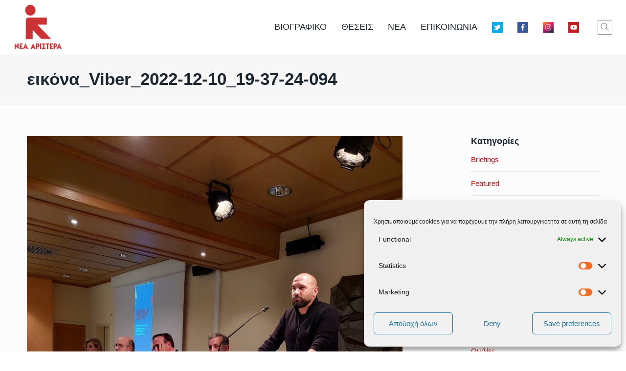

--- FILE ---
content_type: text/html; charset=UTF-8
request_url: https://dimitristzanakopoulos.gr/archives/11083/%CE%B5%CE%B9%CE%BA%CF%8C%CE%BD%CE%B1_viber_2022-12-10_19-37-24-094
body_size: 20069
content:
<!doctype html>
<html class="no-js grve-responsive" dir="ltr" lang="en-US" prefix="og: http://ogp.me/ns#og: https://ogp.me/ns#">
	<head>
		<meta charset="UTF-8">
						<title>εικόνα_Viber_2022-12-10_19-37-24-094 | Δημήτρης Τζανακόπουλος</title>

		<!-- All in One SEO 4.9.1.1 - aioseo.com -->
	<meta name="robots" content="max-image-preview:large" />
	<meta name="author" content="iplakok"/>
	<meta name="google-site-verification" content="c3y6FEbBXF1NO1m7gvb-jEXmSJXPe2B4L1_YCrsA7Zs" />
	<meta name="msvalidate.01" content="3DEF0A42F6C5D913E07571D7B1F6B0A1" />
	<link rel="canonical" href="https://dimitristzanakopoulos.gr/archives/11083/%ce%b5%ce%b9%ce%ba%cf%8c%ce%bd%ce%b1_viber_2022-12-10_19-37-24-094" />
	<meta name="generator" content="All in One SEO (AIOSEO) 4.9.1.1" />
		<meta property="og:locale" content="en_US" />
		<meta property="og:site_name" content="Υπουργός Επικρατείας &amp; Κυβερνητικός Εκπρόσωπος, Δημήτρης Τζανακόπουλος" />
		<meta property="og:type" content="article" />
		<meta property="og:title" content="εικόνα_Viber_2022-12-10_19-37-24-094 | Δημήτρης Τζανακόπουλος" />
		<meta property="og:url" content="https://dimitristzanakopoulos.gr/archives/11083/%ce%b5%ce%b9%ce%ba%cf%8c%ce%bd%ce%b1_viber_2022-12-10_19-37-24-094" />
		<meta property="fb:admins" content="226723681096612" />
		<meta property="og:image" content="https://dimitristzanakopoulos.gr/wp-content/uploads/2019/06/home.jpg" />
		<meta property="og:image:secure_url" content="https://dimitristzanakopoulos.gr/wp-content/uploads/2019/06/home.jpg" />
		<meta property="og:image:width" content="1900" />
		<meta property="og:image:height" content="1107" />
		<meta property="article:published_time" content="2022-12-11T18:58:18+00:00" />
		<meta property="article:modified_time" content="2022-12-11T18:58:18+00:00" />
		<meta property="article:publisher" content="https://www.facebook.com/d.tzanakopoulos/" />
		<meta name="twitter:card" content="summary_large_image" />
		<meta name="twitter:site" content="@d_tzanakopoulos" />
		<meta name="twitter:title" content="εικόνα_Viber_2022-12-10_19-37-24-094 | Δημήτρης Τζανακόπουλος" />
		<meta name="twitter:image" content="https://dimitristzanakopoulos.gr/wp-content/uploads/2019/06/home.jpg" />
		<script type="application/ld+json" class="aioseo-schema">
			{"@context":"https:\/\/schema.org","@graph":[{"@type":"BreadcrumbList","@id":"https:\/\/dimitristzanakopoulos.gr\/archives\/11083\/%ce%b5%ce%b9%ce%ba%cf%8c%ce%bd%ce%b1_viber_2022-12-10_19-37-24-094#breadcrumblist","itemListElement":[{"@type":"ListItem","@id":"https:\/\/dimitristzanakopoulos.gr#listItem","position":1,"name":"Home","item":"https:\/\/dimitristzanakopoulos.gr","nextItem":{"@type":"ListItem","@id":"https:\/\/dimitristzanakopoulos.gr\/archives\/11083\/%ce%b5%ce%b9%ce%ba%cf%8c%ce%bd%ce%b1_viber_2022-12-10_19-37-24-094#listItem","name":"\u03b5\u03b9\u03ba\u03cc\u03bd\u03b1_Viber_2022-12-10_19-37-24-094"}},{"@type":"ListItem","@id":"https:\/\/dimitristzanakopoulos.gr\/archives\/11083\/%ce%b5%ce%b9%ce%ba%cf%8c%ce%bd%ce%b1_viber_2022-12-10_19-37-24-094#listItem","position":2,"name":"\u03b5\u03b9\u03ba\u03cc\u03bd\u03b1_Viber_2022-12-10_19-37-24-094","previousItem":{"@type":"ListItem","@id":"https:\/\/dimitristzanakopoulos.gr#listItem","name":"Home"}}]},{"@type":"ItemPage","@id":"https:\/\/dimitristzanakopoulos.gr\/archives\/11083\/%ce%b5%ce%b9%ce%ba%cf%8c%ce%bd%ce%b1_viber_2022-12-10_19-37-24-094#itempage","url":"https:\/\/dimitristzanakopoulos.gr\/archives\/11083\/%ce%b5%ce%b9%ce%ba%cf%8c%ce%bd%ce%b1_viber_2022-12-10_19-37-24-094","name":"\u03b5\u03b9\u03ba\u03cc\u03bd\u03b1_Viber_2022-12-10_19-37-24-094 | \u0394\u03b7\u03bc\u03ae\u03c4\u03c1\u03b7\u03c2 \u03a4\u03b6\u03b1\u03bd\u03b1\u03ba\u03cc\u03c0\u03bf\u03c5\u03bb\u03bf\u03c2","inLanguage":"en-US","isPartOf":{"@id":"https:\/\/dimitristzanakopoulos.gr\/#website"},"breadcrumb":{"@id":"https:\/\/dimitristzanakopoulos.gr\/archives\/11083\/%ce%b5%ce%b9%ce%ba%cf%8c%ce%bd%ce%b1_viber_2022-12-10_19-37-24-094#breadcrumblist"},"author":{"@id":"https:\/\/dimitristzanakopoulos.gr\/archives\/author\/iplakok#author"},"creator":{"@id":"https:\/\/dimitristzanakopoulos.gr\/archives\/author\/iplakok#author"},"datePublished":"2022-12-11T20:58:18+02:00","dateModified":"2022-12-11T20:58:18+02:00"},{"@type":"Person","@id":"https:\/\/dimitristzanakopoulos.gr\/#person","name":"\u0394\u03b7\u03bc\u03ae\u03c4\u03c1\u03b7\u03c2 \u03a4\u03b6\u03b1\u03bd\u03b1\u03ba\u03cc\u03c0\u03bf\u03c5\u03bb\u03bf\u03c2","image":"https:\/\/dimitristzanakopoulos.gr\/wp-content\/uploads\/2021\/09\/241486458_1288666348235668_5584424332284527889_n.jpg","sameAs":["https:\/\/www.facebook.com\/d.tzanakopoulos\/","https:\/\/www.instagram.com\/d.tzanakopoulos\/","https:\/\/www.youtube.com\/channel\/UCvTEAkEchFJZcYCaZRCMA2A"]},{"@type":"Person","@id":"https:\/\/dimitristzanakopoulos.gr\/archives\/author\/iplakok#author","url":"https:\/\/dimitristzanakopoulos.gr\/archives\/author\/iplakok","name":"iplakok"},{"@type":"WebSite","@id":"https:\/\/dimitristzanakopoulos.gr\/#website","url":"https:\/\/dimitristzanakopoulos.gr\/","name":"\u0394\u03b7\u03bc\u03ae\u03c4\u03c1\u03b7\u03c2 \u03a4\u03b6\u03b1\u03bd\u03b1\u03ba\u03cc\u03c0\u03bf\u03c5\u03bb\u03bf\u03c2","description":"\u0392\u03bf\u03c5\u03bb\u03b5\u03c5\u03c4\u03ae\u03c2 \u0391\u0384 \u0391\u03b8\u03ae\u03bd\u03b1\u03c2","inLanguage":"en-US","publisher":{"@id":"https:\/\/dimitristzanakopoulos.gr\/#person"}}]}
		</script>
		<!-- All in One SEO -->

<link rel="alternate" type="application/rss+xml" title="Δημήτρης Τζανακόπουλος &raquo; Feed" href="https://dimitristzanakopoulos.gr/feed" />
<link rel="alternate" type="application/rss+xml" title="Δημήτρης Τζανακόπουλος &raquo; Comments Feed" href="https://dimitristzanakopoulos.gr/comments/feed" />
<link rel="alternate" title="oEmbed (JSON)" type="application/json+oembed" href="https://dimitristzanakopoulos.gr/wp-json/oembed/1.0/embed?url=https%3A%2F%2Fdimitristzanakopoulos.gr%2Farchives%2F11083%2F%25ce%25b5%25ce%25b9%25ce%25ba%25cf%258c%25ce%25bd%25ce%25b1_viber_2022-12-10_19-37-24-094" />
<link rel="alternate" title="oEmbed (XML)" type="text/xml+oembed" href="https://dimitristzanakopoulos.gr/wp-json/oembed/1.0/embed?url=https%3A%2F%2Fdimitristzanakopoulos.gr%2Farchives%2F11083%2F%25ce%25b5%25ce%25b9%25ce%25ba%25cf%258c%25ce%25bd%25ce%25b1_viber_2022-12-10_19-37-24-094&#038;format=xml" />
<meta name="viewport" content="width=device-width, initial-scale=1, maximum-scale=1, user-scalable=no">
<meta name="application-name" content="Δημήτρης Τζανακόπουλος">
<meta name="twitter:card" content="summary">
<meta name="twitter:title" content="εικόνα_Viber_2022-12-10_19-37-24-094">
<meta name="twitter:url" content="https://dimitristzanakopoulos.gr/archives/11083/%ce%b5%ce%b9%ce%ba%cf%8c%ce%bd%ce%b1_viber_2022-12-10_19-37-24-094">
<meta property="og:locale" content="en_US">
<meta property="og:site_name" content="Δημήτρης Τζανακόπουλος">
<meta property="og:type" content="article">
<meta property="og:title" content="εικόνα_Viber_2022-12-10_19-37-24-094">
<meta property="og:url" content="https://dimitristzanakopoulos.gr/archives/11083/%ce%b5%ce%b9%ce%ba%cf%8c%ce%bd%ce%b1_viber_2022-12-10_19-37-24-094">
<style id='wp-img-auto-sizes-contain-inline-css' type='text/css'>
img:is([sizes=auto i],[sizes^="auto," i]){contain-intrinsic-size:3000px 1500px}
/*# sourceURL=wp-img-auto-sizes-contain-inline-css */
</style>
<style id='wp-emoji-styles-inline-css' type='text/css'>

	img.wp-smiley, img.emoji {
		display: inline !important;
		border: none !important;
		box-shadow: none !important;
		height: 1em !important;
		width: 1em !important;
		margin: 0 0.07em !important;
		vertical-align: -0.1em !important;
		background: none !important;
		padding: 0 !important;
	}
/*# sourceURL=wp-emoji-styles-inline-css */
</style>
<style id='wp-block-library-inline-css' type='text/css'>
:root{--wp-block-synced-color:#7a00df;--wp-block-synced-color--rgb:122,0,223;--wp-bound-block-color:var(--wp-block-synced-color);--wp-editor-canvas-background:#ddd;--wp-admin-theme-color:#007cba;--wp-admin-theme-color--rgb:0,124,186;--wp-admin-theme-color-darker-10:#006ba1;--wp-admin-theme-color-darker-10--rgb:0,107,160.5;--wp-admin-theme-color-darker-20:#005a87;--wp-admin-theme-color-darker-20--rgb:0,90,135;--wp-admin-border-width-focus:2px}@media (min-resolution:192dpi){:root{--wp-admin-border-width-focus:1.5px}}.wp-element-button{cursor:pointer}:root .has-very-light-gray-background-color{background-color:#eee}:root .has-very-dark-gray-background-color{background-color:#313131}:root .has-very-light-gray-color{color:#eee}:root .has-very-dark-gray-color{color:#313131}:root .has-vivid-green-cyan-to-vivid-cyan-blue-gradient-background{background:linear-gradient(135deg,#00d084,#0693e3)}:root .has-purple-crush-gradient-background{background:linear-gradient(135deg,#34e2e4,#4721fb 50%,#ab1dfe)}:root .has-hazy-dawn-gradient-background{background:linear-gradient(135deg,#faaca8,#dad0ec)}:root .has-subdued-olive-gradient-background{background:linear-gradient(135deg,#fafae1,#67a671)}:root .has-atomic-cream-gradient-background{background:linear-gradient(135deg,#fdd79a,#004a59)}:root .has-nightshade-gradient-background{background:linear-gradient(135deg,#330968,#31cdcf)}:root .has-midnight-gradient-background{background:linear-gradient(135deg,#020381,#2874fc)}:root{--wp--preset--font-size--normal:16px;--wp--preset--font-size--huge:42px}.has-regular-font-size{font-size:1em}.has-larger-font-size{font-size:2.625em}.has-normal-font-size{font-size:var(--wp--preset--font-size--normal)}.has-huge-font-size{font-size:var(--wp--preset--font-size--huge)}.has-text-align-center{text-align:center}.has-text-align-left{text-align:left}.has-text-align-right{text-align:right}.has-fit-text{white-space:nowrap!important}#end-resizable-editor-section{display:none}.aligncenter{clear:both}.items-justified-left{justify-content:flex-start}.items-justified-center{justify-content:center}.items-justified-right{justify-content:flex-end}.items-justified-space-between{justify-content:space-between}.screen-reader-text{border:0;clip-path:inset(50%);height:1px;margin:-1px;overflow:hidden;padding:0;position:absolute;width:1px;word-wrap:normal!important}.screen-reader-text:focus{background-color:#ddd;clip-path:none;color:#444;display:block;font-size:1em;height:auto;left:5px;line-height:normal;padding:15px 23px 14px;text-decoration:none;top:5px;width:auto;z-index:100000}html :where(.has-border-color){border-style:solid}html :where([style*=border-top-color]){border-top-style:solid}html :where([style*=border-right-color]){border-right-style:solid}html :where([style*=border-bottom-color]){border-bottom-style:solid}html :where([style*=border-left-color]){border-left-style:solid}html :where([style*=border-width]){border-style:solid}html :where([style*=border-top-width]){border-top-style:solid}html :where([style*=border-right-width]){border-right-style:solid}html :where([style*=border-bottom-width]){border-bottom-style:solid}html :where([style*=border-left-width]){border-left-style:solid}html :where(img[class*=wp-image-]){height:auto;max-width:100%}:where(figure){margin:0 0 1em}html :where(.is-position-sticky){--wp-admin--admin-bar--position-offset:var(--wp-admin--admin-bar--height,0px)}@media screen and (max-width:600px){html :where(.is-position-sticky){--wp-admin--admin-bar--position-offset:0px}}

/*# sourceURL=wp-block-library-inline-css */
</style><style id='global-styles-inline-css' type='text/css'>
:root{--wp--preset--aspect-ratio--square: 1;--wp--preset--aspect-ratio--4-3: 4/3;--wp--preset--aspect-ratio--3-4: 3/4;--wp--preset--aspect-ratio--3-2: 3/2;--wp--preset--aspect-ratio--2-3: 2/3;--wp--preset--aspect-ratio--16-9: 16/9;--wp--preset--aspect-ratio--9-16: 9/16;--wp--preset--color--black: #000000;--wp--preset--color--cyan-bluish-gray: #abb8c3;--wp--preset--color--white: #ffffff;--wp--preset--color--pale-pink: #f78da7;--wp--preset--color--vivid-red: #cf2e2e;--wp--preset--color--luminous-vivid-orange: #ff6900;--wp--preset--color--luminous-vivid-amber: #fcb900;--wp--preset--color--light-green-cyan: #7bdcb5;--wp--preset--color--vivid-green-cyan: #00d084;--wp--preset--color--pale-cyan-blue: #8ed1fc;--wp--preset--color--vivid-cyan-blue: #0693e3;--wp--preset--color--vivid-purple: #9b51e0;--wp--preset--gradient--vivid-cyan-blue-to-vivid-purple: linear-gradient(135deg,rgb(6,147,227) 0%,rgb(155,81,224) 100%);--wp--preset--gradient--light-green-cyan-to-vivid-green-cyan: linear-gradient(135deg,rgb(122,220,180) 0%,rgb(0,208,130) 100%);--wp--preset--gradient--luminous-vivid-amber-to-luminous-vivid-orange: linear-gradient(135deg,rgb(252,185,0) 0%,rgb(255,105,0) 100%);--wp--preset--gradient--luminous-vivid-orange-to-vivid-red: linear-gradient(135deg,rgb(255,105,0) 0%,rgb(207,46,46) 100%);--wp--preset--gradient--very-light-gray-to-cyan-bluish-gray: linear-gradient(135deg,rgb(238,238,238) 0%,rgb(169,184,195) 100%);--wp--preset--gradient--cool-to-warm-spectrum: linear-gradient(135deg,rgb(74,234,220) 0%,rgb(151,120,209) 20%,rgb(207,42,186) 40%,rgb(238,44,130) 60%,rgb(251,105,98) 80%,rgb(254,248,76) 100%);--wp--preset--gradient--blush-light-purple: linear-gradient(135deg,rgb(255,206,236) 0%,rgb(152,150,240) 100%);--wp--preset--gradient--blush-bordeaux: linear-gradient(135deg,rgb(254,205,165) 0%,rgb(254,45,45) 50%,rgb(107,0,62) 100%);--wp--preset--gradient--luminous-dusk: linear-gradient(135deg,rgb(255,203,112) 0%,rgb(199,81,192) 50%,rgb(65,88,208) 100%);--wp--preset--gradient--pale-ocean: linear-gradient(135deg,rgb(255,245,203) 0%,rgb(182,227,212) 50%,rgb(51,167,181) 100%);--wp--preset--gradient--electric-grass: linear-gradient(135deg,rgb(202,248,128) 0%,rgb(113,206,126) 100%);--wp--preset--gradient--midnight: linear-gradient(135deg,rgb(2,3,129) 0%,rgb(40,116,252) 100%);--wp--preset--font-size--small: 13px;--wp--preset--font-size--medium: 20px;--wp--preset--font-size--large: 36px;--wp--preset--font-size--x-large: 42px;--wp--preset--spacing--20: 0.44rem;--wp--preset--spacing--30: 0.67rem;--wp--preset--spacing--40: 1rem;--wp--preset--spacing--50: 1.5rem;--wp--preset--spacing--60: 2.25rem;--wp--preset--spacing--70: 3.38rem;--wp--preset--spacing--80: 5.06rem;--wp--preset--shadow--natural: 6px 6px 9px rgba(0, 0, 0, 0.2);--wp--preset--shadow--deep: 12px 12px 50px rgba(0, 0, 0, 0.4);--wp--preset--shadow--sharp: 6px 6px 0px rgba(0, 0, 0, 0.2);--wp--preset--shadow--outlined: 6px 6px 0px -3px rgb(255, 255, 255), 6px 6px rgb(0, 0, 0);--wp--preset--shadow--crisp: 6px 6px 0px rgb(0, 0, 0);}:where(.is-layout-flex){gap: 0.5em;}:where(.is-layout-grid){gap: 0.5em;}body .is-layout-flex{display: flex;}.is-layout-flex{flex-wrap: wrap;align-items: center;}.is-layout-flex > :is(*, div){margin: 0;}body .is-layout-grid{display: grid;}.is-layout-grid > :is(*, div){margin: 0;}:where(.wp-block-columns.is-layout-flex){gap: 2em;}:where(.wp-block-columns.is-layout-grid){gap: 2em;}:where(.wp-block-post-template.is-layout-flex){gap: 1.25em;}:where(.wp-block-post-template.is-layout-grid){gap: 1.25em;}.has-black-color{color: var(--wp--preset--color--black) !important;}.has-cyan-bluish-gray-color{color: var(--wp--preset--color--cyan-bluish-gray) !important;}.has-white-color{color: var(--wp--preset--color--white) !important;}.has-pale-pink-color{color: var(--wp--preset--color--pale-pink) !important;}.has-vivid-red-color{color: var(--wp--preset--color--vivid-red) !important;}.has-luminous-vivid-orange-color{color: var(--wp--preset--color--luminous-vivid-orange) !important;}.has-luminous-vivid-amber-color{color: var(--wp--preset--color--luminous-vivid-amber) !important;}.has-light-green-cyan-color{color: var(--wp--preset--color--light-green-cyan) !important;}.has-vivid-green-cyan-color{color: var(--wp--preset--color--vivid-green-cyan) !important;}.has-pale-cyan-blue-color{color: var(--wp--preset--color--pale-cyan-blue) !important;}.has-vivid-cyan-blue-color{color: var(--wp--preset--color--vivid-cyan-blue) !important;}.has-vivid-purple-color{color: var(--wp--preset--color--vivid-purple) !important;}.has-black-background-color{background-color: var(--wp--preset--color--black) !important;}.has-cyan-bluish-gray-background-color{background-color: var(--wp--preset--color--cyan-bluish-gray) !important;}.has-white-background-color{background-color: var(--wp--preset--color--white) !important;}.has-pale-pink-background-color{background-color: var(--wp--preset--color--pale-pink) !important;}.has-vivid-red-background-color{background-color: var(--wp--preset--color--vivid-red) !important;}.has-luminous-vivid-orange-background-color{background-color: var(--wp--preset--color--luminous-vivid-orange) !important;}.has-luminous-vivid-amber-background-color{background-color: var(--wp--preset--color--luminous-vivid-amber) !important;}.has-light-green-cyan-background-color{background-color: var(--wp--preset--color--light-green-cyan) !important;}.has-vivid-green-cyan-background-color{background-color: var(--wp--preset--color--vivid-green-cyan) !important;}.has-pale-cyan-blue-background-color{background-color: var(--wp--preset--color--pale-cyan-blue) !important;}.has-vivid-cyan-blue-background-color{background-color: var(--wp--preset--color--vivid-cyan-blue) !important;}.has-vivid-purple-background-color{background-color: var(--wp--preset--color--vivid-purple) !important;}.has-black-border-color{border-color: var(--wp--preset--color--black) !important;}.has-cyan-bluish-gray-border-color{border-color: var(--wp--preset--color--cyan-bluish-gray) !important;}.has-white-border-color{border-color: var(--wp--preset--color--white) !important;}.has-pale-pink-border-color{border-color: var(--wp--preset--color--pale-pink) !important;}.has-vivid-red-border-color{border-color: var(--wp--preset--color--vivid-red) !important;}.has-luminous-vivid-orange-border-color{border-color: var(--wp--preset--color--luminous-vivid-orange) !important;}.has-luminous-vivid-amber-border-color{border-color: var(--wp--preset--color--luminous-vivid-amber) !important;}.has-light-green-cyan-border-color{border-color: var(--wp--preset--color--light-green-cyan) !important;}.has-vivid-green-cyan-border-color{border-color: var(--wp--preset--color--vivid-green-cyan) !important;}.has-pale-cyan-blue-border-color{border-color: var(--wp--preset--color--pale-cyan-blue) !important;}.has-vivid-cyan-blue-border-color{border-color: var(--wp--preset--color--vivid-cyan-blue) !important;}.has-vivid-purple-border-color{border-color: var(--wp--preset--color--vivid-purple) !important;}.has-vivid-cyan-blue-to-vivid-purple-gradient-background{background: var(--wp--preset--gradient--vivid-cyan-blue-to-vivid-purple) !important;}.has-light-green-cyan-to-vivid-green-cyan-gradient-background{background: var(--wp--preset--gradient--light-green-cyan-to-vivid-green-cyan) !important;}.has-luminous-vivid-amber-to-luminous-vivid-orange-gradient-background{background: var(--wp--preset--gradient--luminous-vivid-amber-to-luminous-vivid-orange) !important;}.has-luminous-vivid-orange-to-vivid-red-gradient-background{background: var(--wp--preset--gradient--luminous-vivid-orange-to-vivid-red) !important;}.has-very-light-gray-to-cyan-bluish-gray-gradient-background{background: var(--wp--preset--gradient--very-light-gray-to-cyan-bluish-gray) !important;}.has-cool-to-warm-spectrum-gradient-background{background: var(--wp--preset--gradient--cool-to-warm-spectrum) !important;}.has-blush-light-purple-gradient-background{background: var(--wp--preset--gradient--blush-light-purple) !important;}.has-blush-bordeaux-gradient-background{background: var(--wp--preset--gradient--blush-bordeaux) !important;}.has-luminous-dusk-gradient-background{background: var(--wp--preset--gradient--luminous-dusk) !important;}.has-pale-ocean-gradient-background{background: var(--wp--preset--gradient--pale-ocean) !important;}.has-electric-grass-gradient-background{background: var(--wp--preset--gradient--electric-grass) !important;}.has-midnight-gradient-background{background: var(--wp--preset--gradient--midnight) !important;}.has-small-font-size{font-size: var(--wp--preset--font-size--small) !important;}.has-medium-font-size{font-size: var(--wp--preset--font-size--medium) !important;}.has-large-font-size{font-size: var(--wp--preset--font-size--large) !important;}.has-x-large-font-size{font-size: var(--wp--preset--font-size--x-large) !important;}
/*# sourceURL=global-styles-inline-css */
</style>

<style id='classic-theme-styles-inline-css' type='text/css'>
/*! This file is auto-generated */
.wp-block-button__link{color:#fff;background-color:#32373c;border-radius:9999px;box-shadow:none;text-decoration:none;padding:calc(.667em + 2px) calc(1.333em + 2px);font-size:1.125em}.wp-block-file__button{background:#32373c;color:#fff;text-decoration:none}
/*# sourceURL=/wp-includes/css/classic-themes.min.css */
</style>
<link rel='stylesheet' id='contact-form-7-css' href='https://dimitristzanakopoulos.gr/wp-content/plugins/contact-form-7/includes/css/styles.css?ver=6.1.4' type='text/css' media='all' />
<link rel='stylesheet' id='rs-plugin-settings-css' href='https://dimitristzanakopoulos.gr/wp-content/plugins/revslider/public/assets/css/settings.css?ver=5.4.8.3' type='text/css' media='all' />
<style id='rs-plugin-settings-inline-css' type='text/css'>
#rs-demo-id {}
/*# sourceURL=rs-plugin-settings-inline-css */
</style>
<link rel='stylesheet' id='cmplz-general-css' href='https://dimitristzanakopoulos.gr/wp-content/plugins/complianz-gdpr/assets/css/cookieblocker.min.css?ver=1765373675' type='text/css' media='all' />
<link rel='stylesheet' id='grve-awesome-fonts-css' href='https://dimitristzanakopoulos.gr/wp-content/themes/reload/css/font-awesome.min.css?ver=4.7.0' type='text/css' media='all' />
<link rel='stylesheet' id='grve-plugins-css' href='https://dimitristzanakopoulos.gr/wp-content/themes/reload/css/plugins.css?ver=3.0.1' type='text/css' media='all' />
<link rel='stylesheet' id='grve-basic-css' href='https://dimitristzanakopoulos.gr/wp-content/themes/reload/css/basic.css?ver=3.0.1' type='text/css' media='all' />
<link rel='stylesheet' id='grve-theme-style-css' href='https://dimitristzanakopoulos.gr/wp-content/themes/reload/css/theme-style.css?ver=3.0.1' type='text/css' media='all' />
<link rel='stylesheet' id='grve-grid-css' href='https://dimitristzanakopoulos.gr/wp-content/themes/reload/css/grid.css?ver=3.0.1' type='text/css' media='all' />
<link rel='stylesheet' id='grve-elements-css' href='https://dimitristzanakopoulos.gr/wp-content/themes/reload/css/elements.css?ver=3.0.1' type='text/css' media='all' />
<link rel='stylesheet' id='grve-print-css' href='https://dimitristzanakopoulos.gr/wp-content/themes/reload/css/print.css?ver=3.0.1' type='text/css' media='print' />
<script type="text/javascript" src="https://dimitristzanakopoulos.gr/wp-content/plugins/google-analytics-for-wordpress/assets/js/frontend-gtag.min.js?ver=9.10.1" id="monsterinsights-frontend-script-js" async="async" data-wp-strategy="async"></script>
<script data-cfasync="false" data-wpfc-render="false" type="text/javascript" id='monsterinsights-frontend-script-js-extra'>/* <![CDATA[ */
var monsterinsights_frontend = {"js_events_tracking":"true","download_extensions":"","inbound_paths":"[]","home_url":"https:\/\/dimitristzanakopoulos.gr","hash_tracking":"false","v4_id":"G-Y0Y5S8YGZ6"};/* ]]> */
</script>
<script type="text/javascript" src="https://dimitristzanakopoulos.gr/wp-includes/js/jquery/jquery.min.js?ver=3.7.1" id="jquery-core-js"></script>
<script type="text/javascript" src="https://dimitristzanakopoulos.gr/wp-includes/js/jquery/jquery-migrate.min.js?ver=3.4.1" id="jquery-migrate-js"></script>
<script type="text/javascript" src="https://dimitristzanakopoulos.gr/wp-content/plugins/revslider/public/assets/js/jquery.themepunch.tools.min.js?ver=5.4.8.3" id="tp-tools-js"></script>
<script type="text/javascript" src="https://dimitristzanakopoulos.gr/wp-content/plugins/revslider/public/assets/js/jquery.themepunch.revolution.min.js?ver=5.4.8.3" id="revmin-js"></script>
<link rel="https://api.w.org/" href="https://dimitristzanakopoulos.gr/wp-json/" /><link rel="alternate" title="JSON" type="application/json" href="https://dimitristzanakopoulos.gr/wp-json/wp/v2/media/11084" /><link rel="EditURI" type="application/rsd+xml" title="RSD" href="https://dimitristzanakopoulos.gr/xmlrpc.php?rsd" />
<meta name="generator" content="WordPress 6.9" />
<link rel='shortlink' href='https://dimitristzanakopoulos.gr/?p=11084' />
			<script type="text/plain" data-service="google-analytics" data-category="statistics" async data-cmplz-src="https://www.googletagmanager.com/gtag/js?id=UA-141938230-1"></script>
			<script>
			  window.dataLayer = window.dataLayer || [];
			  function gtag(){dataLayer.push(arguments);}
			  gtag('js', new Date());
			  gtag('config', 'UA-141938230-1');
			</script>
			<style>.cmplz-hidden {
					display: none !important;
				}</style><!-- Dynamic css -->
<style type="text/css">
 body { font-size: 15px; font-family: Tahoma,Geneva, sans-serif; font-style: normal; font-weight: normal; } .grve-btn, input[type='submit'], #grve-search-modal input[type='text'] { font-family: Tahoma,Geneva, sans-serif; } .grve-horizontal-menu > ul > li > a, .grve-vertical-menu > ul > li > a { font-size: 18px; } .grve-horizontal-menu a, .grve-vertical-menu a { font-family: Tahoma,Geneva, sans-serif; font-style: normal; font-weight: normal; } .grve-testimonial-content p { font-family: Tahoma,Geneva, sans-serif; font-style: normal; font-weight: normal; } .grve-slogan p { font-family: Tahoma,Geneva, sans-serif; font-style: normal; font-weight: normal; } h1, h2, h3, h4, h5, h6, .grve-h1, .grve-h2, .grve-h3, .grve-h4, .grve-h5, .grve-h6 { font-family: Tahoma,Geneva, sans-serif; font-style: normal; font-weight: 700; } .grve-light-text { font-family: Tahoma,Geneva, sans-serif; font-style: normal; font-weight: 200; } h1, .grve-h1 { font-size: 60px; } h2, .grve-h2 { font-size: 50px; } h3, .grve-h3 { font-size: 40px; } h4, .grve-h4 { font-size: 32px; } h5, .grve-h5 { font-size: 18px; } h6, .grve-h6 { font-size: 15px; } 
</style><!-- Dynamic css -->
<style type="text/css">
 #grve-header { line-height: 110px; } #grve-header .grve-logo img { max-height: 110px; } #grve-header, #grve-feature-section, .grve-mask, body { background-color: #ffffff; } #grve-header .grve-page-title .grve-title, #grve-header .grve-page-title .grve-sub-title, #grve-header .grve-page-title .grve-post-meta, #grve-header .grve-page-title .grve-post-meta a:hover { color: #b81113; } .grve-slider-caption .grve-title { color: #ffffff; } .grve-slider-caption .grve-subtitle { color: #ffffff; } .grve-slider-caption .grve-btn.grve-btn-line { color: #ffffff; border-color: #ffffff; } .grve-vertical-menu a, .grve-horizontal-menu a, .grve-horizontal-menu .grve-mainmenu-btn:before { color: #1c2730; } .grve-vertical-menu a:hover, .grve-vertical-menu .active > a , .grve-vertical-menu .grve-current > a, .grve-horizontal-menu a:hover, .grve-horizontal-menu .active > a , .grve-horizontal-menu .grve-current > a, .current-menu-item > a, .current-menu-ancestor > a { color: #b81113; } .grve-horizontal-menu, .grve-horizontal-menu .sub-menu, .grve-horizontal-menu .children { background-color: #ffffff; } #grve-theme-body { background-color: #fcfcfc; } .grve-main-content h1, .grve-main-content h2, .grve-main-content h3, .grve-main-content h4, .grve-main-content h5, .grve-main-content h6, .grve-sidebar h1, .grve-sidebar h2, .grve-sidebar h3, .grve-sidebar h4, .grve-sidebar h5, .grve-sidebar h6, .grve-post-title, .grve-box-title, #grve-main-title-section .grve-title, .grve-portfolio-title a, .grve-blog-label a .grve-post-title, .grve-accordion.grve-style-1 .grve-title.active, .grve-team-content .grve-team-name, .grve-smallteam-item .grve-team-name, strong, dt { color: #1c2730; } .grve-light-color h1, .grve-light-color h2, .grve-light-color h3, .grve-light-color h4, .grve-light-color h5, .grve-light-color h6 { color: #ffffff !important; } .grve-dark-color h1, .grve-dark-color h2, .grve-dark-color h3, .grve-dark-color h4, .grve-dark-color h5, .grve-dark-color h6 { color: #000000 !important; } .grve-primary-color h1, .grve-primary-color h2, .grve-primary-color h3, .grve-primary-color h4, .grve-primary-color h5, .grve-primary-color h6 { color: #b81113 !important; } body, .grve-pagination li a, .grve-pagination li .page-numbers, .grve-single-post .grve-post-meta a, .grve-custom-nav ul li a, .grve-latest-news li:before, .grve-search-btn , .grve-archives a, .tagcloud a, .grve-categories a, .grve-portfolio-nav li a, .grve-blog-label a .grve-post-date, .grve-smallteam-item .grve-team-description, .grve-smallteam-item .grve-smallteam-social li a, #grve-theme-body .grve-social li a, .grve-post-quote .grve-post-content a, .grve-post-link .grve-post-content a, blockquote.grve-style-2:before { color: #666666; } .grve-tabs-title li , .grve-pagination li a, .grve-pagination li .page-numbers, .grve-latest-news li, .grve-latest-news .grve-post-format:after, .grve-popular-post li, .grve-second-menu li, .grve-custom-nav ul li, .grve-custom-nav .submenu, .tagcloud a, .grve-horizontal-tab .grve-tabs-title, .grve-social li a, .grve-search-btn, .grve-archives li , .grve-categories li , .grve-contact-info li, .grve-widget.grve-comments li, .grve-blog-masonry .grve-post-content, .grve-blog-label .grve-post-wraper, .grve-blog-label .grve-post-content, .grve-filter li , .grve-callout, .grve-pricing-table ul li, .grve-fields .grve-fields-title, .grve-header-style-2 .grve-menu, .grve-header-style-3 .grve-menu, .grve-portfolio-nav, .grve-portfolio-nav li, .grve-menu-responsive .grve-menu li, .grve-accordion.grve-style-2 .grve-title, .grve-about-author, .grve-comment-content , .grve-blog-label .grve-post-format, .grve-related-post .grve-filter, .grve-image-hover-icon , #grve-topbar-responsive #grve-topbar-left , #grve-topbar-responsive #grve-topbar-right, .grve-post-quote .grve-post-content , .grve-post-link .grve-post-content, .grve-toggle.grve-style-2 .grve-title, .grve-pricing-table, .grve-team-social, .grve-team-item .grve-team-description, .grve-team-content, .grve-smallteam-item, .grve-smallteam-item .grve-smallteam-content, .grve-smallteam-item .grve-smallteam-social, .grve-icon-box:hover .grve-icon:after, .grve-bar, .grve-title-line:after, .grve-title-line:before, .grve-title-double-line:after, .grve-title-double-line:before, .grve-icon-box .grve-icon, .sticky .grve-post-content, .grve-search-page .grve-search-item-content, hr, code, pre, table, tr, th, td, .grve-header-search, input[type='text'], input[type='input'], input[type='password'], input[type='email'], input[type='number'], input[type='url'], input[type='tel'], input[type='search'], textarea, .widget_nav_menu ul li a, .widget_meta ul li, .widget_archive ul li, .widget_links li, .widget_pages ul li a, .widget_categories ul li, #recentcomments li, .widget_recent_entries ul li, select, .woocommerce-MyAccount-navigation ul li { border-color: #e4e4e4 !important; } .grve-btn.grve-primary, input[type='submit'], .grve-btn.grve-secondary:hover, .grve-icon-box.grve-white-box .grve-icon { border-color: #b81113; } .grve-btn.grve-primary:hover, input[type='submit']:hover, .grve-btn.grve-secondary { border-color: #1c2730 !important; } .grve-primary, .grve-primary-overlay:before, .grve-btn.grve-secondary:hover, input[type='submit'], .grve-tabs-title li.active, .grve-tabs-title li.active:hover, .grve-pagination li a.current, .grve-pagination li .page-numbers.current, .grve-accordion.grve-style-1 .grve-title.active:before, .grve-toggle.grve-style-1 .grve-title.active:before, .grve-accordion.grve-style-2 .grve-title.active, .grve-toggle.grve-style-2 .grve-title.active, .grve-filter li.selected, .grve-filter li.selected:hover, .grve-search-btn:hover, .grve-callout:before , .grve-style-2 th, .grve-mobile .grve-style-2 td:first-child , .grve-pricing-feature .grve-pricing-header, .grve-icon-box.grve-white-box .grve-icon, .grve-team-content:after, .grve-menu > li > a:after, .grve-icon-box:after, blockquote:before, .grve-page-title-primary-bg, .grve-menu-btn , .grve-close-btn , .grve-carousel-btn, .grve-slider .flex-direction-nav li a, #wp-calendar #today, .tp-rightarrow.default, .tp-leftarrow.default { background-color: #b81113 !important; color: #fff; } ::selection { background-color: #b81113; color: #fff; } ::-moz-selection { background-color: #b81113; color: #fff; } .grve-secondary, .grve-secondary-overlay:before, .grve-carousel figcaption, .grve-carousel-item.portfolio, .grve-btn.grve-primary:hover, input[type='submit']:hover, .tagcloud a:hover, .grve-social li a:hover, .grve-tabs-title li:hover, .grve-blog-label .grve-post-wraper:hover .grve-post-format:after, .grve-pagination li a:hover { background-color: #1c2730 !important; color: #fff !important; } a, .grve-post-title:hover, a .grve-box-title:hover, .grve-blog-label-filter li.selected i, .grve-blockquote:before, .grve-latest-news .grve-title:hover, .grve-popular-post .grve-title:hover, .grve-second-menu li a:hover, .grve-single-post .grve-post-meta a:hover, .grve-custom-nav ul li a:hover, .grve-portfolio-title a:hover, .grve-list li:before , .grve-archives a:hover, .grve-categories a:hover, .grve-portfolio-nav li a:hover, .grve-filter li:hover, .grve-related-post .grve-filter li.selected, .grve-related-post .grve-filter li:hover.selected, .grve-page-title .grve-post-meta span:before, .grve-fields .grve-fields-title:before, .grve-team-social li a, .grve-smallteam-item .grve-smallteam-social li a:hover, .grve-btn.grve-btn-line:hover, #grve-search-modal .grve-search-btn, .grve-hover-item a .grve-hover-title:before, .grve-icon-box .grve-icon, .grve-icon-box-small .grve-icon, .grve-icon-box:hover .grve-box-title, .grve-counter .grve-icon, .grve-post-quote .grve-post-content a:hover, .grve-post-link .grve-post-content a:hover, .grve-icon-box-small:hover .grve-box-title, q:before, q:after { color: #b81113; } .grve-highlight, .grve-social.grve-social-large li a:hover, #grve-share-modal .grve-social li a:hover { color: #b81113 !important; } a:hover, .grve-team-social li a:hover{ color: #1c2730; } .grve-tabs-title li, .grve-accordion.grve-style-1 .grve-title:before, .grve-toggle.grve-style-1 .grve-title:before, .grve-accordion.grve-style-2 .grve-title, .grve-toggle.grve-style-2 .grve-title , .grve-bar, .grve-comment-content, .grve-post-quote .grve-post-content, .grve-post-link .grve-post-content, .grve-price, .grve-fields .grve-fields-content, .grve-portfolio-nav li a:hover, .grve-related-post .grve-filter, .grve-menu-responsive .grve-menu ul.sub-menu, .grve-latest-news .grve-post-format:after, .tagcloud a, .grve-social li a, .grve-filter li, .grve-blog-label .grve-post-wraper , .grve-smallteam-item, .grve-pagination li a, .grve-mobile td:first-child, tbody tr:hover, pre, input[type='text'], input[type='input'], input[type='password'], input[type='email'], input[type='number'], input[type='url'], input[type='tel'], input[type='search'], textarea { background-color: #fff; } .grve-team-social { background-color: #F6F6F6; } .grve-white-overlay:before { background-color: #fff; } .grve-black-overlay:before { background-color: #000; } #grve-footer { background-color: #b81113; color: #ffffff; } #grve-footer h1, #grve-footer h2, #grve-footer h3, #grve-footer h4, #grve-footer h5, #grve-footer h6 { color: #ffffff; } #grve-footer a:hover, #grve-footer .grve-latest-news .grve-title, #grve-footer .grve-second-menu li a, #grve-footer .grve-popular-post .grve-title, #grve-footer .tagcloud a, #grve-footer .grve-latest-news li:before, #grve-footer .grve-widget.grve-social li a, #grve-footer .grve-archives a, #grve-footer .grve-categories a { color: #ffffff !important; } #grve-footer a, #grve-footer .grve-latest-news .grve-title:hover, #grve-footer .grve-second-menu li a:hover, #grve-footer .grve-popular-post .grve-title:hover, #grve-footer .grve-archives a:hover, #grve-footer .grve-categories a:hover { color: #ffffff !important; } #grve-footer .tagcloud a:hover, #grve-footer .grve-social li a:hover{ background-color: #ffffff !important; color: #fff; opacity: 1; } #grve-footer .grve-latest-news li, #grve-footer .grve-latest-news .grve-post-format:after, #grve-footer .grve-popular-post li, #grve-footer .grve-second-menu li, #grve-footer .grve-custom-nav ul li, #grve-footer .grve-custom-nav .submenu, #grve-footer .tagcloud a, #grve-footer .grve-social li a, #grve-footer .grve-search-btn, #grve-footer .grve-archives li , #grve-footer .grve-categories li , #grve-footer .grve-contact-info li, #grve-footer .grve-widget.grve-comments li, #grve-footer .widget_nav_menu ul li a, #grve-footer .widget_meta ul li, #grve-footer .widget_archive ul li, #grve-footer .widget_links li, #grve-footer .widget_pages ul li a, #grve-footer .widget_categories ul li, #grve-footer #recentcomments li, #grve-footer .widget_recent_entries ul li, #grve-footer hr, #grve-footer code, #grve-footer pre, #grve-footer table, #grve-footer tr, #grve-footer th, #grve-footer td, .grve-header-search, #grve-footer input[type='text'], #grve-footer input[type='input'], #grve-footer input[type='password'], #grve-footer input[type='email'], #grve-footer input[type='number'], #grve-footer input[type='url'], #grve-footer input[type='tel'], #grve-footer input[type='search'], #grve-footer textarea, #grve-footer select, #grve-footer .grve-tabs-title { border-color: #222222 !important; } #grve-footer .grve-latest-news .grve-post-format:after, #grve-footer .tagcloud a, #grve-footer .grve-social li a, #grve-footer .grve-tabs-title li { background-color: rgba(255,255,255,0.04); } #grve-footer .grve-footer-bar, .grve-wrapper { background-color: #b81113; color: #ffffff; } .compose-mode .vc_element .grve-row { margin-top: 30px; } .compose-mode .vc_vc_column .wpb_column { width: 100% !important; margin-bottom: 30px; border: 1px dashed rgba(125, 125, 125, 0.4); } .compose-mode .vc_controls > .vc_controls-out-tl { left: 15px; } .compose-mode .vc_controls > .vc_controls-bc { bottom: 15px; } .compose-mode .vc_welcome .vc_buttons { margin-top: 60px; } .compose-mode .grve-image img { opacity: 1; } .compose-mode #grve-inner-header { top: 0 !important; } .compose-mode .vc_controls > div { z-index: 9; } .compose-mode .grve-bg-image { opacity: 1; } .compose-mode #grve-theme-wrapper .grve-section[data-section-type='fullwidth-background'], .compose-mode #grve-theme-wrapper .grve-section[data-section-type='fullwidth-element'] { visibility: visible; } .compose-mode .grve-animated-item { opacity: 1; } #grve-theme-body .vc_tta-tabs-list { border: 1px solid; border-color: #e4e4e4; } #grve-theme-body .vc_tta-tab > a { border: none; color: #b81113; } #grve-theme-body .vc_tta-tab > a:hover, #grve-theme-body .vc_tta-tab.vc_active > a { background-color: #b81113; color: #fff; } #grve-theme-body .vc_tta-panel.vc_active .vc_tta-panel-title { background-color: #b81113; color: #fff; border: none; } #grve-theme-body .vc_tta-panel-title { font-size: 1.077em; font-weight: 600; border: 1px solid; border-color: #e4e4e4; color: #b81113; } 
</style><meta name="generator" content="Powered by WPBakery Page Builder - drag and drop page builder for WordPress."/>
<!--[if lte IE 9]><link rel="stylesheet" type="text/css" href="https://dimitristzanakopoulos.gr/wp-content/plugins/js_composer/assets/css/vc_lte_ie9.min.css" media="screen"><![endif]--><meta name="generator" content="Powered by Slider Revolution 5.4.8.3 - responsive, Mobile-Friendly Slider Plugin for WordPress with comfortable drag and drop interface." />
<link rel="icon" href="https://dimitristzanakopoulos.gr/wp-content/uploads/2019/06/cropped-new-logo-mini-32x32.png" sizes="32x32" />
<link rel="icon" href="https://dimitristzanakopoulos.gr/wp-content/uploads/2019/06/cropped-new-logo-mini-192x192.png" sizes="192x192" />
<link rel="apple-touch-icon" href="https://dimitristzanakopoulos.gr/wp-content/uploads/2019/06/cropped-new-logo-mini-180x180.png" />
<meta name="msapplication-TileImage" content="https://dimitristzanakopoulos.gr/wp-content/uploads/2019/06/cropped-new-logo-mini-270x270.png" />
<script type="text/javascript">function setREVStartSize(e){									
						try{ e.c=jQuery(e.c);var i=jQuery(window).width(),t=9999,r=0,n=0,l=0,f=0,s=0,h=0;
							if(e.responsiveLevels&&(jQuery.each(e.responsiveLevels,function(e,f){f>i&&(t=r=f,l=e),i>f&&f>r&&(r=f,n=e)}),t>r&&(l=n)),f=e.gridheight[l]||e.gridheight[0]||e.gridheight,s=e.gridwidth[l]||e.gridwidth[0]||e.gridwidth,h=i/s,h=h>1?1:h,f=Math.round(h*f),"fullscreen"==e.sliderLayout){var u=(e.c.width(),jQuery(window).height());if(void 0!=e.fullScreenOffsetContainer){var c=e.fullScreenOffsetContainer.split(",");if (c) jQuery.each(c,function(e,i){u=jQuery(i).length>0?u-jQuery(i).outerHeight(!0):u}),e.fullScreenOffset.split("%").length>1&&void 0!=e.fullScreenOffset&&e.fullScreenOffset.length>0?u-=jQuery(window).height()*parseInt(e.fullScreenOffset,0)/100:void 0!=e.fullScreenOffset&&e.fullScreenOffset.length>0&&(u-=parseInt(e.fullScreenOffset,0))}f=u}else void 0!=e.minHeight&&f<e.minHeight&&(f=e.minHeight);e.c.closest(".rev_slider_wrapper").css({height:f})					
						}catch(d){console.log("Failure at Presize of Slider:"+d)}						
					};</script>
<noscript><style type="text/css"> .wpb_animate_when_almost_visible { opacity: 1; }</style></noscript>	</head>

	<body data-cmplz=1 id="grve-body" class="attachment wp-singular attachment-template-default single single-attachment postid-11084 attachmentid-11084 attachment-jpeg wp-theme-reload grve-vce-ver-3.0.1 wpb-js-composer js-comp-ver-5.7 vc_responsive">
		
		<div id="grve-wrapper">

			
			<div id="grve-theme-body">


				
				<header id="grve-header" class="grve-style-2 grve-header-dark" data-height="110">
					<div class="grve-container">
											<div class="grve-logo">
							<a href="https://dimitristzanakopoulos.gr/">
															<img src="//dimitristzanakopoulos.gr/wp-content/uploads/2023/12/white-C_96p.png" alt="Δημήτρης Τζανακόπουλος" title="Δημήτρης Τζανακόπουλος" width="96" height="96" data-at2x="//dimitristzanakopoulos.gr/wp-content/uploads/2023/12/white-C_96p.png">
							</a>
							<span>Δημήτρης Τζανακόπουλος</span>
						</div>
					
						
							<ul class="grve-header-options">
												<li>
			<a class="grve-header-search-btn grve-header-options-popup" href="#grve-search-modal">
				<img src="https://dimitristzanakopoulos.gr/wp-content/themes/reload/images/graphics/search-button-dark.svg" alt="Search">
			</a>
		</li>
								<li>
			<a href="#" class="grve-menu-btn">
				<img src="https://dimitristzanakopoulos.gr/wp-content/themes/reload/images/graphics/menu-button.svg" alt="Main Menu">
			</a>
		</li>
					</ul>

													<nav class="grve-horizontal-menu">
								<ul id="menu-main" class="grve-menu"><li id="menu-item-6690" class="menu-item menu-item-type-post_type menu-item-object-page menu-item-6690"><a href="https://dimitristzanakopoulos.gr/viografiko">ΒΙΟΓΡΑΦΙΚΟ</a></li>
<li id="menu-item-9792" class="menu-item menu-item-type-custom menu-item-object-custom menu-item-9792"><a href="https://neaaristera.gr/politiki-apofasi/">ΘΕΣΕΙΣ</a></li>
<li id="menu-item-6836" class="menu-item menu-item-type-post_type menu-item-object-page current_page_parent menu-item-6836"><a href="https://dimitristzanakopoulos.gr/nea">ΝΕΑ</a></li>
<li id="menu-item-6705" class="menu-item menu-item-type-post_type menu-item-object-page menu-item-6705"><a href="https://dimitristzanakopoulos.gr/epikoinonia">ΕΠΙΚΟΙΝΩΝΙΑ</a></li>
<li id="menu-item-9271" class="menu-item menu-item-type-custom menu-item-object-custom menu-item-9271"><a href="http://twitter.com/d_tzanakopoulos"><img src="https://dimitristzanakopoulos.gr/wp-content/uploads/2019/06/twitter22.png"></a></li>
<li id="menu-item-9276" class="menu-item menu-item-type-custom menu-item-object-custom menu-item-9276"><a href="https://www.facebook.com/d.tzanakopoulos/"><img src="https://dimitristzanakopoulos.gr/wp-content/uploads/2019/06/iconfinder_facebook_2142622-e1560331750382.png"></a></li>
<li id="menu-item-9277" class="menu-item menu-item-type-custom menu-item-object-custom menu-item-9277"><a href="https://www.instagram.com/d.tzanakopoulos/"><img src="https://dimitristzanakopoulos.gr/wp-content/uploads/2019/06/iconfinder_instagram_2142645-e1560331743311.png"></a></li>
<li id="menu-item-9278" class="menu-item menu-item-type-custom menu-item-object-custom menu-item-9278"><a href="https://www.youtube.com/channel/UCvTEAkEchFJZcYCaZRCMA2A/videos"><img src="https://dimitristzanakopoulos.gr/wp-content/uploads/2019/06/iconfinder_youtube_2142637-e1560331734302.png"></a></li>
</ul>							</nav>
											</div>

					
					<div id="grve-share-modal" class="grve-header-modal mfp-hide">	<div class="grve-social">		<ul><li><a href="http://Twitter" target="_blank"><i class="fa fa-twitter"></i></a></li><li><a href="http://Facebook" target="_blank"><i class="fa fa-facebook"></i></a></li><li><a href="http://Google%20Plus" target="_blank"><i class="fa fa-google-plus"></i></a></li><li><a href="http://instagram" target="_blank"><i class="fa fa-instagram"></i></a></li><li><a href="http://LinkedIn" target="_blank"><i class="fa fa-linkedin"></i></a></li><li><a href="http://Tumblr" target="_blank"><i class="fa fa-tumblr"></i></a></li><li><a href="http://Pinterest" target="_blank"><i class="fa fa-pinterest"></i></a></li><li><a href="http://Github" target="_blank"><i class="fa fa-github"></i></a></li><li><a href="http://Dribbble" target="_blank"><i class="fa fa-dribbble"></i></a></li><li><a href="http://reddit" target="_blank"><i class="fa fa-reddit"></i></a></li><li><a href="http://Flickr" target="_blank"><i class="fa fa-flickr"></i></a></li><li><a href="http://Skype"><i class="fa fa-skype"></i></a></li><li><a href="http://YouTube" target="_blank"><i class="fa fa-youtube"></i></a></li><li><a href="http://Vimeo" target="_blank"><i class="fa fa-vimeo-square"></i></a></li><li><a href="http://SoundCloud" target="_blank"><i class="fa fa-soundcloud"></i></a></li><li><a href="http://WeChat" target="_blank"><i class="fa fa-wechat"></i></a></li><li><a href="http://Weibo" target="_blank"><i class="fa fa-weibo"></i></a></li><li><a href="http://Renren" target="_blank"><i class="fa fa-renren"></i></a></li><li><a href="http://QQ" target="_blank"><i class="fa fa-qq"></i></a></li><li><a href="http://XING" target="_blank"><i class="fa fa-xing"></i></a></li><li><a href="http://RSS" target="_blank"><i class="fa fa-rss"></i></a></li><li><a href="http://VK" target="_blank"><i class="fa fa-vk"></i></a></li><li><a href="http://Behance" target="_blank"><i class="fa fa-behance"></i></a></li><li><a href="http://Foursquare" target="_blank"><i class="fa fa-foursquare"></i></a></li><li><a href="http://Steam" target="_blank"><i class="fa fa-steam"></i></a></li><li><a href="http://Twitch" target="_blank"><i class="fa fa-twitch"></i></a></li><li><a href="http://Houzz" target="_blank"><i class="fa fa-houzz"></i></a></li><li><a href="http://Yelp" target="_blank"><i class="fa fa-yelp"></i></a></li>		</ul>	</div></div>
							<div id="grve-search-modal" class="grve-header-modal mfp-hide">
			<form class="grve-search" method="get" action="https://dimitristzanakopoulos.gr/" >
	<button type="submit" class="grve-search-btn"><i class="fa fa-search"></i></button>
	<input type="text" class="grve-search-textfield" value="" name="s" placeholder="Search for ..." />
</form>		</div>

					
					
					

				</header>

				
									<div id="grve-main-title-section" class="grve-section">
		<div class="grve-container">
				<div class="grve-page-title">
			<h3 class="grve-title">εικόνα_Viber_2022-12-10_19-37-24-094</h3>
	</div>
		</div>
			</div>

				
<div class="grve-section">
	<div class="grve-container grve-right-sidebar">
		<!-- Content -->
		<div class="grve-main-content">
			
			<article id="post-11084" class="post-11084 attachment type-attachment status-inherit hentry">

				<div class="attachment">
					<a class="grve-image grve-image-popup" href="https://dimitristzanakopoulos.gr/wp-content/uploads/2022/12/εικόνα_Viber_2022-12-10_19-37-24-094.jpg"><img width="768" height="1024" src="https://dimitristzanakopoulos.gr/wp-content/uploads/2022/12/εικόνα_Viber_2022-12-10_19-37-24-094-768x1024.jpg" class="attachment-large size-large" alt="" decoding="async" fetchpriority="high" srcset="https://dimitristzanakopoulos.gr/wp-content/uploads/2022/12/εικόνα_Viber_2022-12-10_19-37-24-094-768x1024.jpg 768w, https://dimitristzanakopoulos.gr/wp-content/uploads/2022/12/εικόνα_Viber_2022-12-10_19-37-24-094-225x300.jpg 225w, https://dimitristzanakopoulos.gr/wp-content/uploads/2022/12/εικόνα_Viber_2022-12-10_19-37-24-094-1152x1536.jpg 1152w, https://dimitristzanakopoulos.gr/wp-content/uploads/2022/12/εικόνα_Viber_2022-12-10_19-37-24-094-1170x1560.jpg 1170w, https://dimitristzanakopoulos.gr/wp-content/uploads/2022/12/εικόνα_Viber_2022-12-10_19-37-24-094.jpg 1200w" sizes="(max-width: 768px) 100vw, 768px" /></a>
										<div class="grve-pagination">
						<ul>
							<li></li>
							<li><a href='https://dimitristzanakopoulos.gr/archives/11083/%ce%b5%ce%b9%ce%ba%cf%8c%ce%bd%ce%b1_viber_2022-12-10_19-37-24-710'><i class="fa fa-angle-right"></i></a></li>
						</ul>
					</div>
				</div>

			</article>
		</div>
		<!-- End Content -->

				<!-- Sidebar -->
		<aside class="grve-sidebar">
			<div id="categories-2" class="grve-widget widget widget_categories"><h5 class="grve-widget-title">Κατηγορίες</h5>
			<ul>
					<li class="cat-item cat-item-234"><a href="https://dimitristzanakopoulos.gr/archives/category/briefings">Briefings</a>
</li>
	<li class="cat-item cat-item-241"><a href="https://dimitristzanakopoulos.gr/archives/category/featured">Featured</a>
</li>
	<li class="cat-item cat-item-1"><a href="https://dimitristzanakopoulos.gr/archives/category/uncategorized">Uncategorized</a>
</li>
	<li class="cat-item cat-item-242"><a href="https://dimitristzanakopoulos.gr/archives/category/%ce%ac%cf%81%ce%b8%cf%81%ce%b1">Άρθρα</a>
</li>
	<li class="cat-item cat-item-239"><a href="https://dimitristzanakopoulos.gr/archives/category/parliament">Βουλή</a>
</li>
	<li class="cat-item cat-item-238"><a href="https://dimitristzanakopoulos.gr/archives/category/statements">Δηλώσεις</a>
</li>
	<li class="cat-item cat-item-243"><a href="https://dimitristzanakopoulos.gr/archives/category/%ce%b5%ce%ba%ce%b4%ce%b7%ce%bb%cf%8e%cf%83%ce%b5%ce%b9%cf%82">Εκδηλώσεις</a>
</li>
	<li class="cat-item cat-item-240"><a href="https://dimitristzanakopoulos.gr/archives/category/%ce%b5%cf%80%ce%b9%cf%83%ce%ba%ce%ad%cf%88%ce%b5%ce%b9%cf%82">Επισκέψεις &#8211; Συναντήσεις</a>
</li>
	<li class="cat-item cat-item-236"><a href="https://dimitristzanakopoulos.gr/archives/category/speeches">Ομιλίες</a>
</li>
	<li class="cat-item cat-item-235"><a href="https://dimitristzanakopoulos.gr/archives/category/interviews">Συνεντεύξεις</a>
</li>
	<li class="cat-item cat-item-237"><a href="https://dimitristzanakopoulos.gr/archives/category/comments">Σχόλια</a>
</li>
			</ul>

			</div><div id="archives-2" class="grve-widget widget widget_archive"><h5 class="grve-widget-title">Αρχείο</h5>
			<ul>
					<li><a href='https://dimitristzanakopoulos.gr/archives/date/2025/12'>December 2025</a></li>
	<li><a href='https://dimitristzanakopoulos.gr/archives/date/2025/10'>October 2025</a></li>
	<li><a href='https://dimitristzanakopoulos.gr/archives/date/2025/09'>September 2025</a></li>
	<li><a href='https://dimitristzanakopoulos.gr/archives/date/2025/07'>July 2025</a></li>
	<li><a href='https://dimitristzanakopoulos.gr/archives/date/2025/05'>May 2025</a></li>
	<li><a href='https://dimitristzanakopoulos.gr/archives/date/2025/04'>April 2025</a></li>
	<li><a href='https://dimitristzanakopoulos.gr/archives/date/2025/03'>March 2025</a></li>
	<li><a href='https://dimitristzanakopoulos.gr/archives/date/2025/02'>February 2025</a></li>
	<li><a href='https://dimitristzanakopoulos.gr/archives/date/2024/12'>December 2024</a></li>
	<li><a href='https://dimitristzanakopoulos.gr/archives/date/2024/10'>October 2024</a></li>
	<li><a href='https://dimitristzanakopoulos.gr/archives/date/2024/09'>September 2024</a></li>
	<li><a href='https://dimitristzanakopoulos.gr/archives/date/2024/07'>July 2024</a></li>
	<li><a href='https://dimitristzanakopoulos.gr/archives/date/2024/05'>May 2024</a></li>
	<li><a href='https://dimitristzanakopoulos.gr/archives/date/2024/04'>April 2024</a></li>
	<li><a href='https://dimitristzanakopoulos.gr/archives/date/2024/03'>March 2024</a></li>
	<li><a href='https://dimitristzanakopoulos.gr/archives/date/2024/02'>February 2024</a></li>
	<li><a href='https://dimitristzanakopoulos.gr/archives/date/2024/01'>January 2024</a></li>
	<li><a href='https://dimitristzanakopoulos.gr/archives/date/2023/12'>December 2023</a></li>
	<li><a href='https://dimitristzanakopoulos.gr/archives/date/2023/06'>June 2023</a></li>
	<li><a href='https://dimitristzanakopoulos.gr/archives/date/2023/05'>May 2023</a></li>
	<li><a href='https://dimitristzanakopoulos.gr/archives/date/2023/04'>April 2023</a></li>
	<li><a href='https://dimitristzanakopoulos.gr/archives/date/2023/03'>March 2023</a></li>
	<li><a href='https://dimitristzanakopoulos.gr/archives/date/2023/02'>February 2023</a></li>
	<li><a href='https://dimitristzanakopoulos.gr/archives/date/2023/01'>January 2023</a></li>
	<li><a href='https://dimitristzanakopoulos.gr/archives/date/2022/12'>December 2022</a></li>
	<li><a href='https://dimitristzanakopoulos.gr/archives/date/2022/10'>October 2022</a></li>
	<li><a href='https://dimitristzanakopoulos.gr/archives/date/2022/09'>September 2022</a></li>
	<li><a href='https://dimitristzanakopoulos.gr/archives/date/2022/07'>July 2022</a></li>
	<li><a href='https://dimitristzanakopoulos.gr/archives/date/2022/06'>June 2022</a></li>
	<li><a href='https://dimitristzanakopoulos.gr/archives/date/2022/05'>May 2022</a></li>
	<li><a href='https://dimitristzanakopoulos.gr/archives/date/2022/04'>April 2022</a></li>
	<li><a href='https://dimitristzanakopoulos.gr/archives/date/2022/01'>January 2022</a></li>
	<li><a href='https://dimitristzanakopoulos.gr/archives/date/2021/12'>December 2021</a></li>
	<li><a href='https://dimitristzanakopoulos.gr/archives/date/2021/11'>November 2021</a></li>
	<li><a href='https://dimitristzanakopoulos.gr/archives/date/2021/10'>October 2021</a></li>
	<li><a href='https://dimitristzanakopoulos.gr/archives/date/2021/09'>September 2021</a></li>
	<li><a href='https://dimitristzanakopoulos.gr/archives/date/2021/08'>August 2021</a></li>
	<li><a href='https://dimitristzanakopoulos.gr/archives/date/2021/07'>July 2021</a></li>
	<li><a href='https://dimitristzanakopoulos.gr/archives/date/2021/06'>June 2021</a></li>
	<li><a href='https://dimitristzanakopoulos.gr/archives/date/2021/05'>May 2021</a></li>
	<li><a href='https://dimitristzanakopoulos.gr/archives/date/2021/04'>April 2021</a></li>
	<li><a href='https://dimitristzanakopoulos.gr/archives/date/2021/03'>March 2021</a></li>
	<li><a href='https://dimitristzanakopoulos.gr/archives/date/2021/02'>February 2021</a></li>
	<li><a href='https://dimitristzanakopoulos.gr/archives/date/2021/01'>January 2021</a></li>
	<li><a href='https://dimitristzanakopoulos.gr/archives/date/2020/12'>December 2020</a></li>
	<li><a href='https://dimitristzanakopoulos.gr/archives/date/2020/11'>November 2020</a></li>
	<li><a href='https://dimitristzanakopoulos.gr/archives/date/2020/10'>October 2020</a></li>
	<li><a href='https://dimitristzanakopoulos.gr/archives/date/2020/09'>September 2020</a></li>
	<li><a href='https://dimitristzanakopoulos.gr/archives/date/2020/08'>August 2020</a></li>
	<li><a href='https://dimitristzanakopoulos.gr/archives/date/2020/07'>July 2020</a></li>
	<li><a href='https://dimitristzanakopoulos.gr/archives/date/2020/06'>June 2020</a></li>
	<li><a href='https://dimitristzanakopoulos.gr/archives/date/2020/05'>May 2020</a></li>
	<li><a href='https://dimitristzanakopoulos.gr/archives/date/2020/04'>April 2020</a></li>
	<li><a href='https://dimitristzanakopoulos.gr/archives/date/2020/03'>March 2020</a></li>
	<li><a href='https://dimitristzanakopoulos.gr/archives/date/2020/02'>February 2020</a></li>
	<li><a href='https://dimitristzanakopoulos.gr/archives/date/2020/01'>January 2020</a></li>
	<li><a href='https://dimitristzanakopoulos.gr/archives/date/2019/12'>December 2019</a></li>
	<li><a href='https://dimitristzanakopoulos.gr/archives/date/2019/11'>November 2019</a></li>
	<li><a href='https://dimitristzanakopoulos.gr/archives/date/2019/10'>October 2019</a></li>
	<li><a href='https://dimitristzanakopoulos.gr/archives/date/2019/09'>September 2019</a></li>
	<li><a href='https://dimitristzanakopoulos.gr/archives/date/2019/08'>August 2019</a></li>
	<li><a href='https://dimitristzanakopoulos.gr/archives/date/2019/07'>July 2019</a></li>
	<li><a href='https://dimitristzanakopoulos.gr/archives/date/2019/06'>June 2019</a></li>
	<li><a href='https://dimitristzanakopoulos.gr/archives/date/2019/05'>May 2019</a></li>
	<li><a href='https://dimitristzanakopoulos.gr/archives/date/2019/04'>April 2019</a></li>
	<li><a href='https://dimitristzanakopoulos.gr/archives/date/2019/03'>March 2019</a></li>
	<li><a href='https://dimitristzanakopoulos.gr/archives/date/2019/02'>February 2019</a></li>
	<li><a href='https://dimitristzanakopoulos.gr/archives/date/2019/01'>January 2019</a></li>
	<li><a href='https://dimitristzanakopoulos.gr/archives/date/2018/12'>December 2018</a></li>
	<li><a href='https://dimitristzanakopoulos.gr/archives/date/2018/11'>November 2018</a></li>
	<li><a href='https://dimitristzanakopoulos.gr/archives/date/2018/10'>October 2018</a></li>
	<li><a href='https://dimitristzanakopoulos.gr/archives/date/2018/09'>September 2018</a></li>
	<li><a href='https://dimitristzanakopoulos.gr/archives/date/2018/08'>August 2018</a></li>
	<li><a href='https://dimitristzanakopoulos.gr/archives/date/2018/07'>July 2018</a></li>
	<li><a href='https://dimitristzanakopoulos.gr/archives/date/2018/06'>June 2018</a></li>
	<li><a href='https://dimitristzanakopoulos.gr/archives/date/2018/05'>May 2018</a></li>
	<li><a href='https://dimitristzanakopoulos.gr/archives/date/2018/04'>April 2018</a></li>
	<li><a href='https://dimitristzanakopoulos.gr/archives/date/2018/03'>March 2018</a></li>
	<li><a href='https://dimitristzanakopoulos.gr/archives/date/2018/02'>February 2018</a></li>
	<li><a href='https://dimitristzanakopoulos.gr/archives/date/2018/01'>January 2018</a></li>
	<li><a href='https://dimitristzanakopoulos.gr/archives/date/2017/12'>December 2017</a></li>
	<li><a href='https://dimitristzanakopoulos.gr/archives/date/2017/11'>November 2017</a></li>
	<li><a href='https://dimitristzanakopoulos.gr/archives/date/2017/10'>October 2017</a></li>
	<li><a href='https://dimitristzanakopoulos.gr/archives/date/2017/09'>September 2017</a></li>
	<li><a href='https://dimitristzanakopoulos.gr/archives/date/2017/08'>August 2017</a></li>
	<li><a href='https://dimitristzanakopoulos.gr/archives/date/2017/07'>July 2017</a></li>
	<li><a href='https://dimitristzanakopoulos.gr/archives/date/2017/06'>June 2017</a></li>
	<li><a href='https://dimitristzanakopoulos.gr/archives/date/2017/05'>May 2017</a></li>
	<li><a href='https://dimitristzanakopoulos.gr/archives/date/2017/04'>April 2017</a></li>
	<li><a href='https://dimitristzanakopoulos.gr/archives/date/2017/03'>March 2017</a></li>
	<li><a href='https://dimitristzanakopoulos.gr/archives/date/2017/02'>February 2017</a></li>
	<li><a href='https://dimitristzanakopoulos.gr/archives/date/2017/01'>January 2017</a></li>
	<li><a href='https://dimitristzanakopoulos.gr/archives/date/2016/12'>December 2016</a></li>
	<li><a href='https://dimitristzanakopoulos.gr/archives/date/2016/11'>November 2016</a></li>
			</ul>

			</div>		</aside>
		<!-- End Sidebar -->

	</div>
</div>
				<footer id="grve-footer" class="grve-section">

											<div class="grve-footer-bar">
		<div class="grve-container">
			<div class="grve-row">

				<div class="grve-column-1-2">
					<div class="grve-copyright">
						<a href="https://dimitristzanakopoulos.gr/oroi-xrisis">Όροι Xρήσης &amp; Πολιτική Προστασίας Δεδομένων</a>					</div>
				</div>
							</div>
		</div>
	</div>


				</footer>

			</div> <!-- end #grve-theme-body -->
		</div> <!-- end #grve-wrapper -->

		<script type="speculationrules">
{"prefetch":[{"source":"document","where":{"and":[{"href_matches":"/*"},{"not":{"href_matches":["/wp-*.php","/wp-admin/*","/wp-content/uploads/*","/wp-content/*","/wp-content/plugins/*","/wp-content/themes/reload/*","/*\\?(.+)"]}},{"not":{"selector_matches":"a[rel~=\"nofollow\"]"}},{"not":{"selector_matches":".no-prefetch, .no-prefetch a"}}]},"eagerness":"conservative"}]}
</script>

<!-- Consent Management powered by Complianz | GDPR/CCPA Cookie Consent https://wordpress.org/plugins/complianz-gdpr -->
<div id="cmplz-cookiebanner-container"><div class="cmplz-cookiebanner cmplz-hidden banner-1 bottom-right-minimal optin cmplz-bottom-right cmplz-categories-type-save-preferences" aria-modal="true" data-nosnippet="true" role="dialog" aria-live="polite" aria-labelledby="cmplz-header-1-optin" aria-describedby="cmplz-message-1-optin">
	<div class="cmplz-header">
		<div class="cmplz-logo"></div>
		<div class="cmplz-title" id="cmplz-header-1-optin">Manage Cookie Consent</div>
		<div class="cmplz-close" tabindex="0" role="button" aria-label="Close dialog">
			<svg aria-hidden="true" focusable="false" data-prefix="fas" data-icon="times" class="svg-inline--fa fa-times fa-w-11" role="img" xmlns="http://www.w3.org/2000/svg" viewBox="0 0 352 512"><path fill="currentColor" d="M242.72 256l100.07-100.07c12.28-12.28 12.28-32.19 0-44.48l-22.24-22.24c-12.28-12.28-32.19-12.28-44.48 0L176 189.28 75.93 89.21c-12.28-12.28-32.19-12.28-44.48 0L9.21 111.45c-12.28 12.28-12.28 32.19 0 44.48L109.28 256 9.21 356.07c-12.28 12.28-12.28 32.19 0 44.48l22.24 22.24c12.28 12.28 32.2 12.28 44.48 0L176 322.72l100.07 100.07c12.28 12.28 32.2 12.28 44.48 0l22.24-22.24c12.28-12.28 12.28-32.19 0-44.48L242.72 256z"></path></svg>
		</div>
	</div>

	<div class="cmplz-divider cmplz-divider-header"></div>
	<div class="cmplz-body">
		<div class="cmplz-message" id="cmplz-message-1-optin">Χρησιμοποιούμε cookies για να παρέχουμε την πλήρη λειτουργικότητα σε αυτή τη σελίδα</div>
		<!-- categories start -->
		<div class="cmplz-categories">
			<details class="cmplz-category cmplz-functional" >
				<summary>
						<span class="cmplz-category-header">
							<span class="cmplz-category-title">Functional</span>
							<span class='cmplz-always-active'>
								<span class="cmplz-banner-checkbox">
									<input type="checkbox"
										   id="cmplz-functional-optin"
										   data-category="cmplz_functional"
										   class="cmplz-consent-checkbox cmplz-functional"
										   size="40"
										   value="1"/>
									<label class="cmplz-label" for="cmplz-functional-optin"><span class="screen-reader-text">Functional</span></label>
								</span>
								Always active							</span>
							<span class="cmplz-icon cmplz-open">
								<svg xmlns="http://www.w3.org/2000/svg" viewBox="0 0 448 512"  height="18" ><path d="M224 416c-8.188 0-16.38-3.125-22.62-9.375l-192-192c-12.5-12.5-12.5-32.75 0-45.25s32.75-12.5 45.25 0L224 338.8l169.4-169.4c12.5-12.5 32.75-12.5 45.25 0s12.5 32.75 0 45.25l-192 192C240.4 412.9 232.2 416 224 416z"/></svg>
							</span>
						</span>
				</summary>
				<div class="cmplz-description">
					<span class="cmplz-description-functional">The technical storage or access is strictly necessary for the legitimate purpose of enabling the use of a specific service explicitly requested by the subscriber or user, or for the sole purpose of carrying out the transmission of a communication over an electronic communications network.</span>
				</div>
			</details>

			<details class="cmplz-category cmplz-preferences" >
				<summary>
						<span class="cmplz-category-header">
							<span class="cmplz-category-title">Preferences</span>
							<span class="cmplz-banner-checkbox">
								<input type="checkbox"
									   id="cmplz-preferences-optin"
									   data-category="cmplz_preferences"
									   class="cmplz-consent-checkbox cmplz-preferences"
									   size="40"
									   value="1"/>
								<label class="cmplz-label" for="cmplz-preferences-optin"><span class="screen-reader-text">Preferences</span></label>
							</span>
							<span class="cmplz-icon cmplz-open">
								<svg xmlns="http://www.w3.org/2000/svg" viewBox="0 0 448 512"  height="18" ><path d="M224 416c-8.188 0-16.38-3.125-22.62-9.375l-192-192c-12.5-12.5-12.5-32.75 0-45.25s32.75-12.5 45.25 0L224 338.8l169.4-169.4c12.5-12.5 32.75-12.5 45.25 0s12.5 32.75 0 45.25l-192 192C240.4 412.9 232.2 416 224 416z"/></svg>
							</span>
						</span>
				</summary>
				<div class="cmplz-description">
					<span class="cmplz-description-preferences">The technical storage or access is necessary for the legitimate purpose of storing preferences that are not requested by the subscriber or user.</span>
				</div>
			</details>

			<details class="cmplz-category cmplz-statistics" >
				<summary>
						<span class="cmplz-category-header">
							<span class="cmplz-category-title">Statistics</span>
							<span class="cmplz-banner-checkbox">
								<input type="checkbox"
									   id="cmplz-statistics-optin"
									   data-category="cmplz_statistics"
									   class="cmplz-consent-checkbox cmplz-statistics"
									   size="40"
									   value="1"/>
								<label class="cmplz-label" for="cmplz-statistics-optin"><span class="screen-reader-text">Statistics</span></label>
							</span>
							<span class="cmplz-icon cmplz-open">
								<svg xmlns="http://www.w3.org/2000/svg" viewBox="0 0 448 512"  height="18" ><path d="M224 416c-8.188 0-16.38-3.125-22.62-9.375l-192-192c-12.5-12.5-12.5-32.75 0-45.25s32.75-12.5 45.25 0L224 338.8l169.4-169.4c12.5-12.5 32.75-12.5 45.25 0s12.5 32.75 0 45.25l-192 192C240.4 412.9 232.2 416 224 416z"/></svg>
							</span>
						</span>
				</summary>
				<div class="cmplz-description">
					<span class="cmplz-description-statistics">The technical storage or access that is used exclusively for statistical purposes.</span>
					<span class="cmplz-description-statistics-anonymous">The technical storage or access that is used exclusively for anonymous statistical purposes. Without a subpoena, voluntary compliance on the part of your Internet Service Provider, or additional records from a third party, information stored or retrieved for this purpose alone cannot usually be used to identify you.</span>
				</div>
			</details>
			<details class="cmplz-category cmplz-marketing" >
				<summary>
						<span class="cmplz-category-header">
							<span class="cmplz-category-title">Marketing</span>
							<span class="cmplz-banner-checkbox">
								<input type="checkbox"
									   id="cmplz-marketing-optin"
									   data-category="cmplz_marketing"
									   class="cmplz-consent-checkbox cmplz-marketing"
									   size="40"
									   value="1"/>
								<label class="cmplz-label" for="cmplz-marketing-optin"><span class="screen-reader-text">Marketing</span></label>
							</span>
							<span class="cmplz-icon cmplz-open">
								<svg xmlns="http://www.w3.org/2000/svg" viewBox="0 0 448 512"  height="18" ><path d="M224 416c-8.188 0-16.38-3.125-22.62-9.375l-192-192c-12.5-12.5-12.5-32.75 0-45.25s32.75-12.5 45.25 0L224 338.8l169.4-169.4c12.5-12.5 32.75-12.5 45.25 0s12.5 32.75 0 45.25l-192 192C240.4 412.9 232.2 416 224 416z"/></svg>
							</span>
						</span>
				</summary>
				<div class="cmplz-description">
					<span class="cmplz-description-marketing">The technical storage or access is required to create user profiles to send advertising, or to track the user on a website or across several websites for similar marketing purposes.</span>
				</div>
			</details>
		</div><!-- categories end -->
			</div>

	<div class="cmplz-links cmplz-information">
		<ul>
			<li><a class="cmplz-link cmplz-manage-options cookie-statement" href="#" data-relative_url="#cmplz-manage-consent-container">Manage options</a></li>
			<li><a class="cmplz-link cmplz-manage-third-parties cookie-statement" href="#" data-relative_url="#cmplz-cookies-overview">Manage services</a></li>
			<li><a class="cmplz-link cmplz-manage-vendors tcf cookie-statement" href="#" data-relative_url="#cmplz-tcf-wrapper">Manage {vendor_count} vendors</a></li>
			<li><a class="cmplz-link cmplz-external cmplz-read-more-purposes tcf" target="_blank" rel="noopener noreferrer nofollow" href="https://cookiedatabase.org/tcf/purposes/" aria-label="Read more about TCF purposes on Cookie Database">Read more about these purposes</a></li>
		</ul>
			</div>

	<div class="cmplz-divider cmplz-footer"></div>

	<div class="cmplz-buttons">
		<button class="cmplz-btn cmplz-accept">Αποδοχή όλων</button>
		<button class="cmplz-btn cmplz-deny">Deny</button>
		<button class="cmplz-btn cmplz-view-preferences">View preferences</button>
		<button class="cmplz-btn cmplz-save-preferences">Save preferences</button>
		<a class="cmplz-btn cmplz-manage-options tcf cookie-statement" href="#" data-relative_url="#cmplz-manage-consent-container">View preferences</a>
			</div>

	
	<div class="cmplz-documents cmplz-links">
		<ul>
			<li><a class="cmplz-link cookie-statement" href="#" data-relative_url="">{title}</a></li>
			<li><a class="cmplz-link privacy-statement" href="#" data-relative_url="">{title}</a></li>
			<li><a class="cmplz-link impressum" href="#" data-relative_url="">{title}</a></li>
		</ul>
			</div>
</div>
</div>
					<div id="cmplz-manage-consent" data-nosnippet="true"><button class="cmplz-btn cmplz-hidden cmplz-manage-consent manage-consent-1">Manage consent</button>

</div><script type="module"  src="https://dimitristzanakopoulos.gr/wp-content/plugins/all-in-one-seo-pack/dist/Lite/assets/table-of-contents.95d0dfce.js?ver=4.9.1.1" id="aioseo/js/src/vue/standalone/blocks/table-of-contents/frontend.js-js"></script>
<script type="text/javascript" src="https://dimitristzanakopoulos.gr/wp-includes/js/dist/hooks.min.js?ver=dd5603f07f9220ed27f1" id="wp-hooks-js"></script>
<script type="text/javascript" src="https://dimitristzanakopoulos.gr/wp-includes/js/dist/i18n.min.js?ver=c26c3dc7bed366793375" id="wp-i18n-js"></script>
<script type="text/javascript" id="wp-i18n-js-after">
/* <![CDATA[ */
wp.i18n.setLocaleData( { 'text direction\u0004ltr': [ 'ltr' ] } );
//# sourceURL=wp-i18n-js-after
/* ]]> */
</script>
<script type="text/javascript" src="https://dimitristzanakopoulos.gr/wp-content/plugins/contact-form-7/includes/swv/js/index.js?ver=6.1.4" id="swv-js"></script>
<script type="text/javascript" id="contact-form-7-js-before">
/* <![CDATA[ */
var wpcf7 = {
    "api": {
        "root": "https:\/\/dimitristzanakopoulos.gr\/wp-json\/",
        "namespace": "contact-form-7\/v1"
    }
};
//# sourceURL=contact-form-7-js-before
/* ]]> */
</script>
<script type="text/javascript" src="https://dimitristzanakopoulos.gr/wp-content/plugins/contact-form-7/includes/js/index.js?ver=6.1.4" id="contact-form-7-js"></script>
<script type="text/javascript" src="https://dimitristzanakopoulos.gr/wp-content/themes/reload/js/modernizr.custom.js?ver=2.6.2" id="modernizr-js"></script>
<script type="text/javascript" src="https://dimitristzanakopoulos.gr/wp-content/themes/reload/js/jquery.easing.1.3.js?ver=1.3.0" id="jquery-easing-js"></script>
<script type="text/javascript" src="https://dimitristzanakopoulos.gr/wp-content/themes/reload/js/jquery.appear.js?ver=20140204" id="jquery-appear-js"></script>
<script type="text/javascript" src="https://dimitristzanakopoulos.gr/wp-content/themes/reload/js/smartresize.js?ver=1.0.0" id="smartresize-js"></script>
<script type="text/javascript" src="https://dimitristzanakopoulos.gr/wp-includes/js/imagesloaded.min.js?ver=5.0.0" id="imagesloaded-js"></script>
<script type="text/javascript" src="https://dimitristzanakopoulos.gr/wp-content/themes/reload/js/jquery.carouFredSel-6.2.1.js?ver=6.2.1" id="jquery-carouFredSel-js"></script>
<script type="text/javascript" src="https://dimitristzanakopoulos.gr/wp-content/themes/reload/js/countUp.min.js?ver=1.3.2" id="countup-js"></script>
<script type="text/javascript" src="https://dimitristzanakopoulos.gr/wp-content/themes/reload/js/jquery.touchSwipe.min.js?ver=20140215" id="jquery-touchSwipe-js"></script>
<script type="text/javascript" src="https://dimitristzanakopoulos.gr/wp-content/themes/reload/js/jquery.flexslider.js?ver=2.2.0" id="jquery-flexslider-js"></script>
<script type="text/javascript" src="https://dimitristzanakopoulos.gr/wp-content/themes/reload/js/jquery.fitvids.js?ver=1.0.0" id="jquery-fitvids-js"></script>
<script type="text/javascript" id="grve-retina-script-js-extra">
/* <![CDATA[ */
var grve_plugins_data = {"retina_support":"disabled"};
//# sourceURL=grve-retina-script-js-extra
/* ]]> */
</script>
<script type="text/javascript" src="https://dimitristzanakopoulos.gr/wp-content/themes/reload/js/retina.min.js?ver=3.0.1" id="grve-retina-script-js"></script>
<script type="text/javascript" src="https://dimitristzanakopoulos.gr/wp-content/themes/reload/js/jquery.hoverdir.js?ver=1.1.0" id="jquery-hoverdir-js"></script>
<script type="text/javascript" src="https://dimitristzanakopoulos.gr/wp-content/themes/reload/js/jquery.isotope.min.js?ver=1.5.25" id="jquery-isotope-js"></script>
<script type="text/javascript" src="https://dimitristzanakopoulos.gr/wp-content/themes/reload/js/jquery.magnific-popup.min.js?ver=0.9.9" id="jquery-magnific-popup-js"></script>
<script type="text/javascript" src="https://dimitristzanakopoulos.gr/wp-content/themes/reload/js/jquery.parallax.min.js?ver=20140316" id="jquery-parallax-js"></script>
<script type="text/javascript" src="https://dimitristzanakopoulos.gr/wp-content/themes/reload/js/jquery.transit.js?ver=0.9.9" id="jquery-transit-js"></script>
<script type="text/javascript" src="https://dimitristzanakopoulos.gr/wp-content/themes/reload/js/jquery.sticky.js?ver=1.0.0" id="jquery-sticky-js"></script>
<script type="text/javascript" src="https://dimitristzanakopoulos.gr/wp-content/themes/reload/js/jquery.stellar.min.js?ver=0.6.2" id="jquery-stellar-js"></script>
<script type="text/javascript" id="grve-main-script-js-extra">
/* <![CDATA[ */
var grve_form_data = {"siteurl":"https://dimitristzanakopoulos.gr/wp-content/themes/reload","ajaxurl":"https://dimitristzanakopoulos.gr/wp-admin/admin-ajax.php","send_label":"Send","sending_label":"Sending ...","name_required_error":"Name field is required!","email_validation_error":"Enter a valid email address!","success":"Message sent Successfully!","failed":"Message failed. Please try again later!"};
//# sourceURL=grve-main-script-js-extra
/* ]]> */
</script>
<script type="text/javascript" src="https://dimitristzanakopoulos.gr/wp-content/themes/reload/js/main.js?ver=3.0.1" id="grve-main-script-js"></script>
<script type="text/javascript" id="grve-main-script-js-after">
/* <![CDATA[ */
function grveReadCookie(name) {var nameEQ = name + '=';var ca = document.cookie.split(';');for(var i=0;i < ca.length;i++) {var c = ca[i];while (c.charAt(0)==' ') c = c.substring(1,c.length);if (c.indexOf(nameEQ) === 0) return c.substring(nameEQ.length,c.length);}return null;}function grvePrivacyCookieConsent( cookie_name, cookie_days ) {var privacyAgreement = jQuery('.grve-privacy-agreement');privacyAgreement.on( 'click', function() {var theDate = new Date();var later = new Date( theDate.getTime() + cookie_days*24*60*60*1000 );document.cookie = cookie_name + '=true; Path=/; Expires='+later.toGMTString()+';';jQuery('#grve-privacy-bar').fadeOut(900);});if( !document.cookie.match( cookie_name ) ) {jQuery('#grve-privacy-bar').fadeIn(900);}}function grvePrivacyPopupConsent() {var privacyPopupButton = jQuery('.grve-privacy-popup-btn'),privacyRefreshButton = jQuery('.grve-privacy-refresh-btn'),privacyPopup = jQuery('#grve-privacy-popup'),privacyOverlay = jQuery('#grve-privacy-overlay');privacyPopupButton.on( 'click', function(e) {e.preventDefault();privacyPopup.fadeIn(600,function(){jQuery(window).on( 'click.grve_close_privacy_popup', function( event ) {if( !jQuery(event.target).closest('.grve-privacy-popup-wrapper').length ) {privacyPopup.fadeOut(600,function(){jQuery(window).off( 'click.grve_close_privacy_popup' );});privacyOverlay.fadeOut(600);}});});privacyOverlay.fadeIn(600);});privacyRefreshButton.on( 'click', function() {window.location.reload(true);});} grvePrivacyCookieConsent('grve-privacy-consent', '30'); grvePrivacyPopupConsent();function grvePrivacyCookieSwitch( cookie_name, initial_state ) {var theDate = new Date();var oneYearLater = new Date( theDate.getTime() + 31536000000 );var privacySwitch = jQuery('.' + cookie_name);privacySwitch.each( function() {if( document.cookie.match( cookie_name ) ) {if ( 'false' == grveReadCookie(cookie_name) ) {this.checked = false;} else {this.checked = true;}} else {if( !initial_state ) {this.checked = false;}}});privacySwitch.on( 'click', function() {if( this.checked ) {document.cookie = cookie_name + '=true; Path=/; Expires='+oneYearLater.toGMTString()+';';privacySwitch.each( function() {this.checked = true;});} else {document.cookie = cookie_name + '=false; Path=/; Expires='+oneYearLater.toGMTString()+';';privacySwitch.each( function() {this.checked = false;});}});} grvePrivacyCookieSwitch('grve-privacy-content-gtracking', '1' ); grvePrivacyCookieSwitch('grve-privacy-content-gfonts', '1' ); grvePrivacyCookieSwitch('grve-privacy-content-gmaps', '1' ); grvePrivacyCookieSwitch('grve-privacy-content-video-embeds', '1' );
//# sourceURL=grve-main-script-js-after
/* ]]> */
</script>
<script type="text/javascript" id="cmplz-cookiebanner-js-extra">
/* <![CDATA[ */
var complianz = {"prefix":"cmplz_","user_banner_id":"1","set_cookies":[],"block_ajax_content":"","banner_version":"870","version":"7.4.4.1","store_consent":"","do_not_track_enabled":"1","consenttype":"optin","region":"eu","geoip":"","dismiss_timeout":"","disable_cookiebanner":"","soft_cookiewall":"","dismiss_on_scroll":"","cookie_expiry":"365","url":"https://dimitristzanakopoulos.gr/wp-json/complianz/v1/","locale":"lang=en&locale=en_US","set_cookies_on_root":"","cookie_domain":"","current_policy_id":"22","cookie_path":"/","categories":{"statistics":"statistics","marketing":"marketing"},"tcf_active":"","placeholdertext":"Click to accept {category} cookies and enable this content","css_file":"https://dimitristzanakopoulos.gr/wp-content/uploads/complianz/css/banner-{banner_id}-{type}.css?v=870","page_links":{"eu":{"cookie-statement":{"title":"Cookie Policy ","url":"https://dimitristzanakopoulos.gr/cookie-policy-eu"},"privacy-statement":{"title":"\u038c\u03c1\u03bf\u03b9 X\u03c1\u03ae\u03c3\u03b7\u03c2 &#038; \u03a0\u03bf\u03bb\u03b9\u03c4\u03b9\u03ba\u03ae \u03a0\u03c1\u03bf\u03c3\u03c4\u03b1\u03c3\u03af\u03b1\u03c2 \u0394\u03b5\u03b4\u03bf\u03bc\u03ad\u03bd\u03c9\u03bd","url":"https://dimitristzanakopoulos.gr/oroi-xrisis"}}},"tm_categories":"","forceEnableStats":"","preview":"","clean_cookies":"","aria_label":"Click to accept {category} cookies and enable this content"};
//# sourceURL=cmplz-cookiebanner-js-extra
/* ]]> */
</script>
<script defer type="text/javascript" src="https://dimitristzanakopoulos.gr/wp-content/plugins/complianz-gdpr/cookiebanner/js/complianz.min.js?ver=1765373678" id="cmplz-cookiebanner-js"></script>
<script type="text/javascript" id="cmplz-cookiebanner-js-after">
/* <![CDATA[ */
	let cmplzBlockedContent = document.querySelector('.cmplz-blocked-content-notice');
	if ( cmplzBlockedContent) {
	        cmplzBlockedContent.addEventListener('click', function(event) {
            event.stopPropagation();
        });
	}
    
//# sourceURL=cmplz-cookiebanner-js-after
/* ]]> */
</script>
<script id="wp-emoji-settings" type="application/json">
{"baseUrl":"https://s.w.org/images/core/emoji/17.0.2/72x72/","ext":".png","svgUrl":"https://s.w.org/images/core/emoji/17.0.2/svg/","svgExt":".svg","source":{"concatemoji":"https://dimitristzanakopoulos.gr/wp-includes/js/wp-emoji-release.min.js?ver=6.9"}}
</script>
<script type="module">
/* <![CDATA[ */
/*! This file is auto-generated */
const a=JSON.parse(document.getElementById("wp-emoji-settings").textContent),o=(window._wpemojiSettings=a,"wpEmojiSettingsSupports"),s=["flag","emoji"];function i(e){try{var t={supportTests:e,timestamp:(new Date).valueOf()};sessionStorage.setItem(o,JSON.stringify(t))}catch(e){}}function c(e,t,n){e.clearRect(0,0,e.canvas.width,e.canvas.height),e.fillText(t,0,0);t=new Uint32Array(e.getImageData(0,0,e.canvas.width,e.canvas.height).data);e.clearRect(0,0,e.canvas.width,e.canvas.height),e.fillText(n,0,0);const a=new Uint32Array(e.getImageData(0,0,e.canvas.width,e.canvas.height).data);return t.every((e,t)=>e===a[t])}function p(e,t){e.clearRect(0,0,e.canvas.width,e.canvas.height),e.fillText(t,0,0);var n=e.getImageData(16,16,1,1);for(let e=0;e<n.data.length;e++)if(0!==n.data[e])return!1;return!0}function u(e,t,n,a){switch(t){case"flag":return n(e,"\ud83c\udff3\ufe0f\u200d\u26a7\ufe0f","\ud83c\udff3\ufe0f\u200b\u26a7\ufe0f")?!1:!n(e,"\ud83c\udde8\ud83c\uddf6","\ud83c\udde8\u200b\ud83c\uddf6")&&!n(e,"\ud83c\udff4\udb40\udc67\udb40\udc62\udb40\udc65\udb40\udc6e\udb40\udc67\udb40\udc7f","\ud83c\udff4\u200b\udb40\udc67\u200b\udb40\udc62\u200b\udb40\udc65\u200b\udb40\udc6e\u200b\udb40\udc67\u200b\udb40\udc7f");case"emoji":return!a(e,"\ud83e\u1fac8")}return!1}function f(e,t,n,a){let r;const o=(r="undefined"!=typeof WorkerGlobalScope&&self instanceof WorkerGlobalScope?new OffscreenCanvas(300,150):document.createElement("canvas")).getContext("2d",{willReadFrequently:!0}),s=(o.textBaseline="top",o.font="600 32px Arial",{});return e.forEach(e=>{s[e]=t(o,e,n,a)}),s}function r(e){var t=document.createElement("script");t.src=e,t.defer=!0,document.head.appendChild(t)}a.supports={everything:!0,everythingExceptFlag:!0},new Promise(t=>{let n=function(){try{var e=JSON.parse(sessionStorage.getItem(o));if("object"==typeof e&&"number"==typeof e.timestamp&&(new Date).valueOf()<e.timestamp+604800&&"object"==typeof e.supportTests)return e.supportTests}catch(e){}return null}();if(!n){if("undefined"!=typeof Worker&&"undefined"!=typeof OffscreenCanvas&&"undefined"!=typeof URL&&URL.createObjectURL&&"undefined"!=typeof Blob)try{var e="postMessage("+f.toString()+"("+[JSON.stringify(s),u.toString(),c.toString(),p.toString()].join(",")+"));",a=new Blob([e],{type:"text/javascript"});const r=new Worker(URL.createObjectURL(a),{name:"wpTestEmojiSupports"});return void(r.onmessage=e=>{i(n=e.data),r.terminate(),t(n)})}catch(e){}i(n=f(s,u,c,p))}t(n)}).then(e=>{for(const n in e)a.supports[n]=e[n],a.supports.everything=a.supports.everything&&a.supports[n],"flag"!==n&&(a.supports.everythingExceptFlag=a.supports.everythingExceptFlag&&a.supports[n]);var t;a.supports.everythingExceptFlag=a.supports.everythingExceptFlag&&!a.supports.flag,a.supports.everything||((t=a.source||{}).concatemoji?r(t.concatemoji):t.wpemoji&&t.twemoji&&(r(t.twemoji),r(t.wpemoji)))});
//# sourceURL=https://dimitristzanakopoulos.gr/wp-includes/js/wp-emoji-loader.min.js
/* ]]> */
</script>
		<!-- This site uses the Google Analytics by MonsterInsights plugin v9.10.1 - Using Analytics tracking - https://www.monsterinsights.com/ -->
							<script data-service="google-analytics" data-category="statistics" data-cmplz-src="//www.googletagmanager.com/gtag/js?id=G-Y0Y5S8YGZ6"  data-cfasync="false" data-wpfc-render="false" type="text/plain" async></script>
			<script data-service="google-analytics" data-category="statistics" data-cfasync="false" data-wpfc-render="false" type="text/plain">
				var mi_version = '9.10.1';
				var mi_track_user = true;
				var mi_no_track_reason = '';
								var MonsterInsightsDefaultLocations = {"page_location":"https:\/\/dimitristzanakopoulos.gr\/archives\/11083\/%CE%B5%CE%B9%CE%BA%CF%8C%CE%BD%CE%B1_viber_2022-12-10_19-37-24-094\/"};
								if ( typeof MonsterInsightsPrivacyGuardFilter === 'function' ) {
					var MonsterInsightsLocations = (typeof MonsterInsightsExcludeQuery === 'object') ? MonsterInsightsPrivacyGuardFilter( MonsterInsightsExcludeQuery ) : MonsterInsightsPrivacyGuardFilter( MonsterInsightsDefaultLocations );
				} else {
					var MonsterInsightsLocations = (typeof MonsterInsightsExcludeQuery === 'object') ? MonsterInsightsExcludeQuery : MonsterInsightsDefaultLocations;
				}

								var disableStrs = [
										'ga-disable-G-Y0Y5S8YGZ6',
									];

				/* Function to detect opted out users */
				function __gtagTrackerIsOptedOut() {
					for (var index = 0; index < disableStrs.length; index++) {
						if (document.cookie.indexOf(disableStrs[index] + '=true') > -1) {
							return true;
						}
					}

					return false;
				}

				/* Disable tracking if the opt-out cookie exists. */
				if (__gtagTrackerIsOptedOut()) {
					for (var index = 0; index < disableStrs.length; index++) {
						window[disableStrs[index]] = true;
					}
				}

				/* Opt-out function */
				function __gtagTrackerOptout() {
					for (var index = 0; index < disableStrs.length; index++) {
						document.cookie = disableStrs[index] + '=true; expires=Thu, 31 Dec 2099 23:59:59 UTC; path=/';
						window[disableStrs[index]] = true;
					}
				}

				if ('undefined' === typeof gaOptout) {
					function gaOptout() {
						__gtagTrackerOptout();
					}
				}
								window.dataLayer = window.dataLayer || [];

				window.MonsterInsightsDualTracker = {
					helpers: {},
					trackers: {},
				};
				if (mi_track_user) {
					function __gtagDataLayer() {
						dataLayer.push(arguments);
					}

					function __gtagTracker(type, name, parameters) {
						if (!parameters) {
							parameters = {};
						}

						if (parameters.send_to) {
							__gtagDataLayer.apply(null, arguments);
							return;
						}

						if (type === 'event') {
														parameters.send_to = monsterinsights_frontend.v4_id;
							var hookName = name;
							if (typeof parameters['event_category'] !== 'undefined') {
								hookName = parameters['event_category'] + ':' + name;
							}

							if (typeof MonsterInsightsDualTracker.trackers[hookName] !== 'undefined') {
								MonsterInsightsDualTracker.trackers[hookName](parameters);
							} else {
								__gtagDataLayer('event', name, parameters);
							}
							
						} else {
							__gtagDataLayer.apply(null, arguments);
						}
					}

					__gtagTracker('js', new Date());
					__gtagTracker('set', {
						'developer_id.dZGIzZG': true,
											});
					if ( MonsterInsightsLocations.page_location ) {
						__gtagTracker('set', MonsterInsightsLocations);
					}
										__gtagTracker('config', 'G-Y0Y5S8YGZ6', {"forceSSL":"true","link_attribution":"true"} );
										window.gtag = __gtagTracker;										(function () {
						/* https://developers.google.com/analytics/devguides/collection/analyticsjs/ */
						/* ga and __gaTracker compatibility shim. */
						var noopfn = function () {
							return null;
						};
						var newtracker = function () {
							return new Tracker();
						};
						var Tracker = function () {
							return null;
						};
						var p = Tracker.prototype;
						p.get = noopfn;
						p.set = noopfn;
						p.send = function () {
							var args = Array.prototype.slice.call(arguments);
							args.unshift('send');
							__gaTracker.apply(null, args);
						};
						var __gaTracker = function () {
							var len = arguments.length;
							if (len === 0) {
								return;
							}
							var f = arguments[len - 1];
							if (typeof f !== 'object' || f === null || typeof f.hitCallback !== 'function') {
								if ('send' === arguments[0]) {
									var hitConverted, hitObject = false, action;
									if ('event' === arguments[1]) {
										if ('undefined' !== typeof arguments[3]) {
											hitObject = {
												'eventAction': arguments[3],
												'eventCategory': arguments[2],
												'eventLabel': arguments[4],
												'value': arguments[5] ? arguments[5] : 1,
											}
										}
									}
									if ('pageview' === arguments[1]) {
										if ('undefined' !== typeof arguments[2]) {
											hitObject = {
												'eventAction': 'page_view',
												'page_path': arguments[2],
											}
										}
									}
									if (typeof arguments[2] === 'object') {
										hitObject = arguments[2];
									}
									if (typeof arguments[5] === 'object') {
										Object.assign(hitObject, arguments[5]);
									}
									if ('undefined' !== typeof arguments[1].hitType) {
										hitObject = arguments[1];
										if ('pageview' === hitObject.hitType) {
											hitObject.eventAction = 'page_view';
										}
									}
									if (hitObject) {
										action = 'timing' === arguments[1].hitType ? 'timing_complete' : hitObject.eventAction;
										hitConverted = mapArgs(hitObject);
										__gtagTracker('event', action, hitConverted);
									}
								}
								return;
							}

							function mapArgs(args) {
								var arg, hit = {};
								var gaMap = {
									'eventCategory': 'event_category',
									'eventAction': 'event_action',
									'eventLabel': 'event_label',
									'eventValue': 'event_value',
									'nonInteraction': 'non_interaction',
									'timingCategory': 'event_category',
									'timingVar': 'name',
									'timingValue': 'value',
									'timingLabel': 'event_label',
									'page': 'page_path',
									'location': 'page_location',
									'title': 'page_title',
									'referrer' : 'page_referrer',
								};
								for (arg in args) {
																		if (!(!args.hasOwnProperty(arg) || !gaMap.hasOwnProperty(arg))) {
										hit[gaMap[arg]] = args[arg];
									} else {
										hit[arg] = args[arg];
									}
								}
								return hit;
							}

							try {
								f.hitCallback();
							} catch (ex) {
							}
						};
						__gaTracker.create = newtracker;
						__gaTracker.getByName = newtracker;
						__gaTracker.getAll = function () {
							return [];
						};
						__gaTracker.remove = noopfn;
						__gaTracker.loaded = true;
						window['__gaTracker'] = __gaTracker;
					})();
									} else {
										console.log("");
					(function () {
						function __gtagTracker() {
							return null;
						}

						window['__gtagTracker'] = __gtagTracker;
						window['gtag'] = __gtagTracker;
					})();
									}
			</script>
							<!-- / Google Analytics by MonsterInsights -->
		
	</body>

</html>
